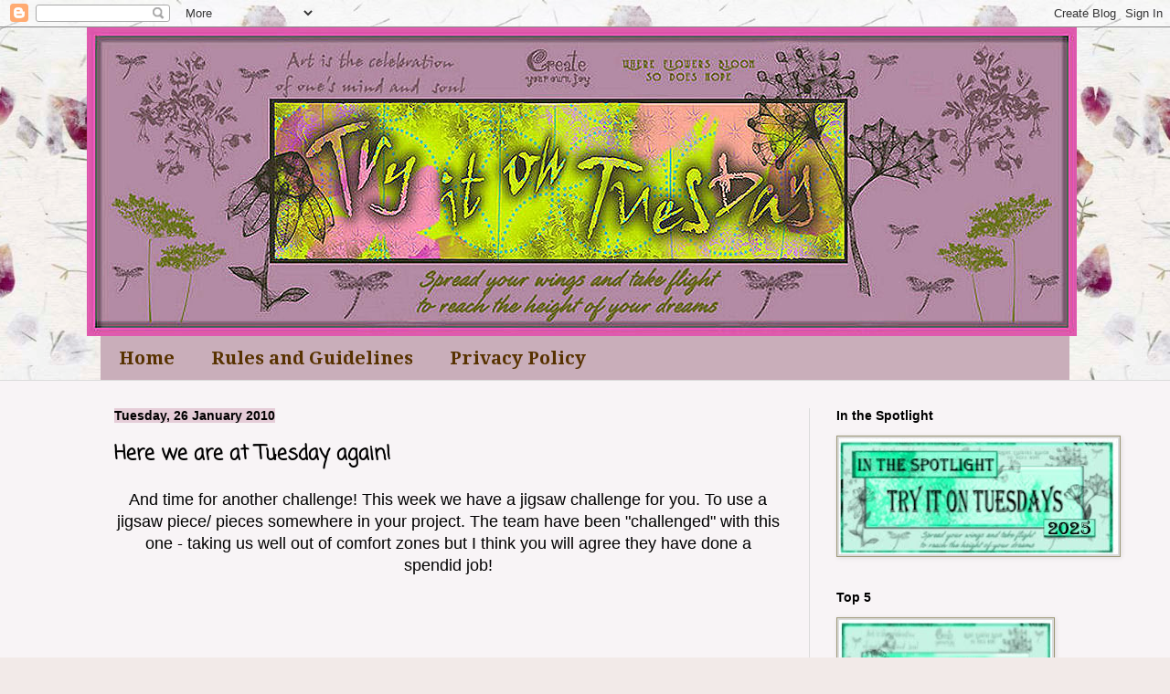

--- FILE ---
content_type: text/html; charset=UTF-8
request_url: https://tuesdaytaggers.blogspot.com/2010/01/here-we-are-at-tuesday-again.html
body_size: 22623
content:
<!DOCTYPE html>
<html class='v2' dir='ltr' lang='en-GB'>
<head>
<link href='https://www.blogger.com/static/v1/widgets/335934321-css_bundle_v2.css' rel='stylesheet' type='text/css'/>
<meta content='width=1100' name='viewport'/>
<meta content='text/html; charset=UTF-8' http-equiv='Content-Type'/>
<meta content='blogger' name='generator'/>
<link href='https://tuesdaytaggers.blogspot.com/favicon.ico' rel='icon' type='image/x-icon'/>
<link href='https://tuesdaytaggers.blogspot.com/2010/01/here-we-are-at-tuesday-again.html' rel='canonical'/>
<link rel="alternate" type="application/atom+xml" title="Try it on Tuesday - Atom" href="https://tuesdaytaggers.blogspot.com/feeds/posts/default" />
<link rel="alternate" type="application/rss+xml" title="Try it on Tuesday - RSS" href="https://tuesdaytaggers.blogspot.com/feeds/posts/default?alt=rss" />
<link rel="service.post" type="application/atom+xml" title="Try it on Tuesday - Atom" href="https://www.blogger.com/feeds/7235983443134358671/posts/default" />

<link rel="alternate" type="application/atom+xml" title="Try it on Tuesday - Atom" href="https://tuesdaytaggers.blogspot.com/feeds/5009248660805916450/comments/default" />
<!--Can't find substitution for tag [blog.ieCssRetrofitLinks]-->
<link href='https://blogger.googleusercontent.com/img/b/R29vZ2xl/AVvXsEgOaSkunFoYYLELwWzR9V9z0utXbQNO6unWtIjovse1QvmF_2XCe7vKVS8Cvu7NcV9acJlqdMyUul52qdQHI-tR7LNvAnf3fryL-MFdHsxNuH-V6L4Vr8HF8Ufrf6uXGmoZ1qd7-EKMBFU/s320/JigsawCard.jpg' rel='image_src'/>
<meta content='https://tuesdaytaggers.blogspot.com/2010/01/here-we-are-at-tuesday-again.html' property='og:url'/>
<meta content='Here we are at Tuesday again!' property='og:title'/>
<meta content='And time for another challenge! This week we have a jigsaw challenge for you. To use a jigsaw piece/ pieces somewhere in your project. The t...' property='og:description'/>
<meta content='https://blogger.googleusercontent.com/img/b/R29vZ2xl/AVvXsEgOaSkunFoYYLELwWzR9V9z0utXbQNO6unWtIjovse1QvmF_2XCe7vKVS8Cvu7NcV9acJlqdMyUul52qdQHI-tR7LNvAnf3fryL-MFdHsxNuH-V6L4Vr8HF8Ufrf6uXGmoZ1qd7-EKMBFU/w1200-h630-p-k-no-nu/JigsawCard.jpg' property='og:image'/>
<title>Try it on Tuesday: Here we are at Tuesday again!</title>
<style type='text/css'>@font-face{font-family:'Coming Soon';font-style:normal;font-weight:400;font-display:swap;src:url(//fonts.gstatic.com/s/comingsoon/v20/qWcuB6mzpYL7AJ2VfdQR1t-VWDnRsDkg.woff2)format('woff2');unicode-range:U+0000-00FF,U+0131,U+0152-0153,U+02BB-02BC,U+02C6,U+02DA,U+02DC,U+0304,U+0308,U+0329,U+2000-206F,U+20AC,U+2122,U+2191,U+2193,U+2212,U+2215,U+FEFF,U+FFFD;}@font-face{font-family:'Droid Serif';font-style:normal;font-weight:700;font-display:swap;src:url(//fonts.gstatic.com/s/droidserif/v20/tDbV2oqRg1oM3QBjjcaDkOJGiRD7OwGtT0rU.woff2)format('woff2');unicode-range:U+0000-00FF,U+0131,U+0152-0153,U+02BB-02BC,U+02C6,U+02DA,U+02DC,U+0304,U+0308,U+0329,U+2000-206F,U+20AC,U+2122,U+2191,U+2193,U+2212,U+2215,U+FEFF,U+FFFD;}</style>
<style id='page-skin-1' type='text/css'><!--
/*
-----------------------------------------------
Blogger Template Style
Name:     Simple
Designer: Blogger
URL:      www.blogger.com
----------------------------------------------- */
/* Content
----------------------------------------------- */
body {
font: normal normal 16px Arial, Tahoma, Helvetica, FreeSans, sans-serif;
color: #000000;
background: #f2eae8 url(//themes.googleusercontent.com/image?id=1WK_87YaNnT8CSyJ0A7izsZtbaJgtXoQON_KMyGIlNH2-DGDRFKh5k5SCRxl1D0j-N_Xi) repeat scroll top center /* Credit: kim258 (http://www.istockphoto.com/googleimages.php?id=368191&platform=blogger) */;
padding: 0 0 0 0;
background-attachment: scroll;
}
html body .content-outer {
min-width: 0;
max-width: 100%;
width: 100%;
}
h2 {
font-size: 22px;
}
a:link {
text-decoration:none;
color: #371d52;
}
a:visited {
text-decoration:none;
color: #8b007f;
}
a:hover {
text-decoration:underline;
color: #bf8956;
}
.body-fauxcolumn-outer .fauxcolumn-inner {
background: transparent none repeat scroll top left;
_background-image: none;
}
.body-fauxcolumn-outer .cap-top {
position: absolute;
z-index: 1;
height: 400px;
width: 100%;
}
.body-fauxcolumn-outer .cap-top .cap-left {
width: 100%;
background: transparent none repeat-x scroll top left;
_background-image: none;
}
.content-outer {
-moz-box-shadow: 0 0 0 rgba(0, 0, 0, .15);
-webkit-box-shadow: 0 0 0 rgba(0, 0, 0, .15);
-goog-ms-box-shadow: 0 0 0 #333333;
box-shadow: 0 0 0 rgba(0, 0, 0, .15);
margin-bottom: 1px;
}
.content-inner {
padding: 0 0;
}
.main-outer, .footer-outer {
background-color: #f8f4f6;
}
/* Header
----------------------------------------------- */
.header-outer {
background: rgba(0, 0, 0, 0) none repeat-x scroll 0 -400px;
_background-image: none;
}
.Header h1 {
font: normal normal 36px Arial, Tahoma, Helvetica, FreeSans, sans-serif;
color: #935d20;
text-shadow: 0 0 0 rgba(0, 0, 0, .2);
}
.Header h1 a {
color: #935d20;
}
.Header .description {
font-size: 200%;
color: #272727;
}
.header-inner .Header .titlewrapper {
padding: 22px 30px;
}
.header-inner .Header .descriptionwrapper {
padding: 0 30px;
}
/* Tabs
----------------------------------------------- */
.tabs-inner .section:first-child {
border-top: 0 solid #8b007f;
}
.tabs-inner .section:first-child ul {
margin-top: -0;
border-top: 0 solid #8b007f;
border-left: 0 solid #8b007f;
border-right: 0 solid #8b007f;
}
.tabs-inner .widget ul {
background: #c9aeba none repeat-x scroll 0 -800px;
_background-image: none;
border-bottom: 0 solid #8b007f;
margin-top: 0;
margin-left: -0;
margin-right: -0;
}
.tabs-inner .widget li a {
display: inline-block;
padding: .6em 1em;
font: normal bold 20px Droid Serif;
color: #573200;
border-left: 0 solid #f8f4f6;
border-right: 0 solid #8b007f;
}
.tabs-inner .widget li:first-child a {
border-left: none;
}
.tabs-inner .widget li.selected a, .tabs-inner .widget li a:hover {
color: #272727;
background-color: rgba(0, 0, 0, 0);
text-decoration: none;
}
/* Columns
----------------------------------------------- */
.main-outer {
border-top: 1px solid #dbdbdb;
}
.fauxcolumn-left-outer .fauxcolumn-inner {
border-right: 1px solid #dbdbdb;
}
.fauxcolumn-right-outer .fauxcolumn-inner {
border-left: 1px solid #dbdbdb;
}
/* Headings
----------------------------------------------- */
div.widget > h2,
div.widget h2.title {
margin: 0 0 1em 0;
font: normal bold 14px Arial, Tahoma, Helvetica, FreeSans, sans-serif;
color: #000000;
}
/* Widgets
----------------------------------------------- */
.widget .zippy {
color: #959595;
text-shadow: 2px 2px 1px rgba(0, 0, 0, .1);
}
.widget .popular-posts ul {
list-style: none;
}
/* Posts
----------------------------------------------- */
h2.date-header {
font: normal bold 14px Arial, Tahoma, Helvetica, FreeSans, sans-serif;
}
.date-header span {
background-color: #e5ccd7;
color: #000000;
padding: inherit;
letter-spacing: inherit;
margin: inherit;
}
.main-inner {
padding-top: 30px;
padding-bottom: 30px;
}
.main-inner .column-center-inner {
padding: 0 15px;
}
.main-inner .column-center-inner .section {
margin: 0 15px;
}
.post {
margin: 0 0 25px 0;
}
h3.post-title, .comments h4 {
font: normal bold 22px Coming Soon;
margin: .75em 0 0;
}
.post-body {
font-size: 110%;
line-height: 1.4;
position: relative;
}
.post-body img, .post-body .tr-caption-container, .Profile img, .Image img,
.BlogList .item-thumbnail img {
padding: 2px;
background: #dbdbdb;
border: 1px solid #9d9877;
-moz-box-shadow: 1px 1px 5px rgba(0, 0, 0, .1);
-webkit-box-shadow: 1px 1px 5px rgba(0, 0, 0, .1);
box-shadow: 1px 1px 5px rgba(0, 0, 0, .1);
}
.post-body img, .post-body .tr-caption-container {
padding: 5px;
}
.post-body .tr-caption-container {
color: #8b007f;
}
.post-body .tr-caption-container img {
padding: 0;
background: transparent;
border: none;
-moz-box-shadow: 0 0 0 rgba(0, 0, 0, .1);
-webkit-box-shadow: 0 0 0 rgba(0, 0, 0, .1);
box-shadow: 0 0 0 rgba(0, 0, 0, .1);
}
.post-header {
margin: 0 0 1.5em;
line-height: 1.6;
font-size: 90%;
}
.post-footer {
margin: 20px -2px 0;
padding: 5px 10px;
color: #5d5d5d;
background-color: #e5ccd7;
border-bottom: 1px solid #ececec;
line-height: 1.6;
font-size: 90%;
}
#comments .comment-author {
padding-top: 1.5em;
border-top: 1px solid #dbdbdb;
background-position: 0 1.5em;
}
#comments .comment-author:first-child {
padding-top: 0;
border-top: none;
}
.avatar-image-container {
margin: .2em 0 0;
}
#comments .avatar-image-container img {
border: 1px solid #9d9877;
}
/* Comments
----------------------------------------------- */
.comments .comments-content .icon.blog-author {
background-repeat: no-repeat;
background-image: url([data-uri]);
}
.comments .comments-content .loadmore a {
border-top: 1px solid #959595;
border-bottom: 1px solid #959595;
}
.comments .comment-thread.inline-thread {
background-color: #e5ccd7;
}
.comments .continue {
border-top: 2px solid #959595;
}
/* Accents
---------------------------------------------- */
.section-columns td.columns-cell {
border-left: 1px solid #dbdbdb;
}
.blog-pager {
background: transparent none no-repeat scroll top center;
}
.blog-pager-older-link, .home-link,
.blog-pager-newer-link {
background-color: #f8f4f6;
padding: 5px;
}
.footer-outer {
border-top: 0 dashed #bbbbbb;
}
/* Mobile
----------------------------------------------- */
body.mobile  {
background-size: auto;
}
.mobile .body-fauxcolumn-outer {
background: transparent none repeat scroll top left;
}
.mobile .body-fauxcolumn-outer .cap-top {
background-size: 100% auto;
}
.mobile .content-outer {
-webkit-box-shadow: 0 0 3px rgba(0, 0, 0, .15);
box-shadow: 0 0 3px rgba(0, 0, 0, .15);
}
.mobile .tabs-inner .widget ul {
margin-left: 0;
margin-right: 0;
}
.mobile .post {
margin: 0;
}
.mobile .main-inner .column-center-inner .section {
margin: 0;
}
.mobile .date-header span {
padding: 0.1em 10px;
margin: 0 -10px;
}
.mobile h3.post-title {
margin: 0;
}
.mobile .blog-pager {
background: transparent none no-repeat scroll top center;
}
.mobile .footer-outer {
border-top: none;
}
.mobile .main-inner, .mobile .footer-inner {
background-color: #f8f4f6;
}
.mobile-index-contents {
color: #000000;
}
.mobile-link-button {
background-color: #371d52;
}
.mobile-link-button a:link, .mobile-link-button a:visited {
color: #ffffff;
}
.mobile .tabs-inner .section:first-child {
border-top: none;
}
.mobile .tabs-inner .PageList .widget-content {
background-color: rgba(0, 0, 0, 0);
color: #272727;
border-top: 0 solid #8b007f;
border-bottom: 0 solid #8b007f;
}
.mobile .tabs-inner .PageList .widget-content .pagelist-arrow {
border-left: 1px solid #8b007f;
}

--></style>
<style id='template-skin-1' type='text/css'><!--
body {
min-width: 1090px;
}
.content-outer, .content-fauxcolumn-outer, .region-inner {
min-width: 1090px;
max-width: 1090px;
_width: 1090px;
}
.main-inner .columns {
padding-left: 0px;
padding-right: 300px;
}
.main-inner .fauxcolumn-center-outer {
left: 0px;
right: 300px;
/* IE6 does not respect left and right together */
_width: expression(this.parentNode.offsetWidth -
parseInt("0px") -
parseInt("300px") + 'px');
}
.main-inner .fauxcolumn-left-outer {
width: 0px;
}
.main-inner .fauxcolumn-right-outer {
width: 300px;
}
.main-inner .column-left-outer {
width: 0px;
right: 100%;
margin-left: -0px;
}
.main-inner .column-right-outer {
width: 300px;
margin-right: -300px;
}
#layout {
min-width: 0;
}
#layout .content-outer {
min-width: 0;
width: 800px;
}
#layout .region-inner {
min-width: 0;
width: auto;
}
body#layout div.add_widget {
padding: 8px;
}
body#layout div.add_widget a {
margin-left: 32px;
}
--></style>
<style>
    body {background-image:url(\/\/themes.googleusercontent.com\/image?id=1WK_87YaNnT8CSyJ0A7izsZtbaJgtXoQON_KMyGIlNH2-DGDRFKh5k5SCRxl1D0j-N_Xi);}
    
@media (max-width: 200px) { body {background-image:url(\/\/themes.googleusercontent.com\/image?id=1WK_87YaNnT8CSyJ0A7izsZtbaJgtXoQON_KMyGIlNH2-DGDRFKh5k5SCRxl1D0j-N_Xi&options=w200);}}
@media (max-width: 400px) and (min-width: 201px) { body {background-image:url(\/\/themes.googleusercontent.com\/image?id=1WK_87YaNnT8CSyJ0A7izsZtbaJgtXoQON_KMyGIlNH2-DGDRFKh5k5SCRxl1D0j-N_Xi&options=w400);}}
@media (max-width: 800px) and (min-width: 401px) { body {background-image:url(\/\/themes.googleusercontent.com\/image?id=1WK_87YaNnT8CSyJ0A7izsZtbaJgtXoQON_KMyGIlNH2-DGDRFKh5k5SCRxl1D0j-N_Xi&options=w800);}}
@media (max-width: 1200px) and (min-width: 801px) { body {background-image:url(\/\/themes.googleusercontent.com\/image?id=1WK_87YaNnT8CSyJ0A7izsZtbaJgtXoQON_KMyGIlNH2-DGDRFKh5k5SCRxl1D0j-N_Xi&options=w1200);}}
/* Last tag covers anything over one higher than the previous max-size cap. */
@media (min-width: 1201px) { body {background-image:url(\/\/themes.googleusercontent.com\/image?id=1WK_87YaNnT8CSyJ0A7izsZtbaJgtXoQON_KMyGIlNH2-DGDRFKh5k5SCRxl1D0j-N_Xi&options=w1600);}}
  </style>
<link href='https://www.blogger.com/dyn-css/authorization.css?targetBlogID=7235983443134358671&amp;zx=4a2aedf5-58cf-4eea-9e07-14237c3ea929' media='none' onload='if(media!=&#39;all&#39;)media=&#39;all&#39;' rel='stylesheet'/><noscript><link href='https://www.blogger.com/dyn-css/authorization.css?targetBlogID=7235983443134358671&amp;zx=4a2aedf5-58cf-4eea-9e07-14237c3ea929' rel='stylesheet'/></noscript>
<meta name='google-adsense-platform-account' content='ca-host-pub-1556223355139109'/>
<meta name='google-adsense-platform-domain' content='blogspot.com'/>

</head>
<body class='loading variant-wide'>
<div class='navbar section' id='navbar' name='Navbar'><div class='widget Navbar' data-version='1' id='Navbar1'><script type="text/javascript">
    function setAttributeOnload(object, attribute, val) {
      if(window.addEventListener) {
        window.addEventListener('load',
          function(){ object[attribute] = val; }, false);
      } else {
        window.attachEvent('onload', function(){ object[attribute] = val; });
      }
    }
  </script>
<div id="navbar-iframe-container"></div>
<script type="text/javascript" src="https://apis.google.com/js/platform.js"></script>
<script type="text/javascript">
      gapi.load("gapi.iframes:gapi.iframes.style.bubble", function() {
        if (gapi.iframes && gapi.iframes.getContext) {
          gapi.iframes.getContext().openChild({
              url: 'https://www.blogger.com/navbar/7235983443134358671?po\x3d5009248660805916450\x26origin\x3dhttps://tuesdaytaggers.blogspot.com',
              where: document.getElementById("navbar-iframe-container"),
              id: "navbar-iframe"
          });
        }
      });
    </script><script type="text/javascript">
(function() {
var script = document.createElement('script');
script.type = 'text/javascript';
script.src = '//pagead2.googlesyndication.com/pagead/js/google_top_exp.js';
var head = document.getElementsByTagName('head')[0];
if (head) {
head.appendChild(script);
}})();
</script>
</div></div>
<div class='body-fauxcolumns'>
<div class='fauxcolumn-outer body-fauxcolumn-outer'>
<div class='cap-top'>
<div class='cap-left'></div>
<div class='cap-right'></div>
</div>
<div class='fauxborder-left'>
<div class='fauxborder-right'></div>
<div class='fauxcolumn-inner'>
</div>
</div>
<div class='cap-bottom'>
<div class='cap-left'></div>
<div class='cap-right'></div>
</div>
</div>
</div>
<div class='content'>
<div class='content-fauxcolumns'>
<div class='fauxcolumn-outer content-fauxcolumn-outer'>
<div class='cap-top'>
<div class='cap-left'></div>
<div class='cap-right'></div>
</div>
<div class='fauxborder-left'>
<div class='fauxborder-right'></div>
<div class='fauxcolumn-inner'>
</div>
</div>
<div class='cap-bottom'>
<div class='cap-left'></div>
<div class='cap-right'></div>
</div>
</div>
</div>
<div class='content-outer'>
<div class='content-cap-top cap-top'>
<div class='cap-left'></div>
<div class='cap-right'></div>
</div>
<div class='fauxborder-left content-fauxborder-left'>
<div class='fauxborder-right content-fauxborder-right'></div>
<div class='content-inner'>
<header>
<div class='header-outer'>
<div class='header-cap-top cap-top'>
<div class='cap-left'></div>
<div class='cap-right'></div>
</div>
<div class='fauxborder-left header-fauxborder-left'>
<div class='fauxborder-right header-fauxborder-right'></div>
<div class='region-inner header-inner'>
<div class='header section' id='header' name='Header'><div class='widget Header' data-version='1' id='Header1'>
<div id='header-inner'>
<a href='https://tuesdaytaggers.blogspot.com/' style='display: block'>
<img alt='Try it on Tuesday' height='338px; ' id='Header1_headerimg' src='https://blogger.googleusercontent.com/img/b/R29vZ2xl/AVvXsEjCk52gbYRZ3XoZqIS1yX4fS4gTSxg3VSqJkQKvQRxCY-vm5i18h4RWN99uCGmYaavjjFFtcbqGFtWY7BJJWRww-2D_rNihpm0q0svJmpr1oKIv-KLaHrlpsQSxWjGk_zRqjqWCpoNadRc/s1083/tiotnewbanner.jpg' style='display: block' width='1083px; '/>
</a>
</div>
</div></div>
</div>
</div>
<div class='header-cap-bottom cap-bottom'>
<div class='cap-left'></div>
<div class='cap-right'></div>
</div>
</div>
</header>
<div class='tabs-outer'>
<div class='tabs-cap-top cap-top'>
<div class='cap-left'></div>
<div class='cap-right'></div>
</div>
<div class='fauxborder-left tabs-fauxborder-left'>
<div class='fauxborder-right tabs-fauxborder-right'></div>
<div class='region-inner tabs-inner'>
<div class='tabs section' id='crosscol' name='Cross-column'><div class='widget PageList' data-version='1' id='PageList2'>
<h2>Pages</h2>
<div class='widget-content'>
<ul>
<li>
<a href='https://tuesdaytaggers.blogspot.com/'>Home</a>
</li>
<li>
<a href='http://tuesdaytaggers.blogspot.com/p/rules-and-guidelines.html'>Rules and Guidelines</a>
</li>
<li>
<a href='https://tuesdaytaggers.blogspot.com/p/privacy-policy.html'>Privacy Policy</a>
</li>
</ul>
<div class='clear'></div>
</div>
</div></div>
<div class='tabs no-items section' id='crosscol-overflow' name='Cross-Column 2'></div>
</div>
</div>
<div class='tabs-cap-bottom cap-bottom'>
<div class='cap-left'></div>
<div class='cap-right'></div>
</div>
</div>
<div class='main-outer'>
<div class='main-cap-top cap-top'>
<div class='cap-left'></div>
<div class='cap-right'></div>
</div>
<div class='fauxborder-left main-fauxborder-left'>
<div class='fauxborder-right main-fauxborder-right'></div>
<div class='region-inner main-inner'>
<div class='columns fauxcolumns'>
<div class='fauxcolumn-outer fauxcolumn-center-outer'>
<div class='cap-top'>
<div class='cap-left'></div>
<div class='cap-right'></div>
</div>
<div class='fauxborder-left'>
<div class='fauxborder-right'></div>
<div class='fauxcolumn-inner'>
</div>
</div>
<div class='cap-bottom'>
<div class='cap-left'></div>
<div class='cap-right'></div>
</div>
</div>
<div class='fauxcolumn-outer fauxcolumn-left-outer'>
<div class='cap-top'>
<div class='cap-left'></div>
<div class='cap-right'></div>
</div>
<div class='fauxborder-left'>
<div class='fauxborder-right'></div>
<div class='fauxcolumn-inner'>
</div>
</div>
<div class='cap-bottom'>
<div class='cap-left'></div>
<div class='cap-right'></div>
</div>
</div>
<div class='fauxcolumn-outer fauxcolumn-right-outer'>
<div class='cap-top'>
<div class='cap-left'></div>
<div class='cap-right'></div>
</div>
<div class='fauxborder-left'>
<div class='fauxborder-right'></div>
<div class='fauxcolumn-inner'>
</div>
</div>
<div class='cap-bottom'>
<div class='cap-left'></div>
<div class='cap-right'></div>
</div>
</div>
<!-- corrects IE6 width calculation -->
<div class='columns-inner'>
<div class='column-center-outer'>
<div class='column-center-inner'>
<div class='main section' id='main' name='Main'><div class='widget Blog' data-version='1' id='Blog1'>
<div class='blog-posts hfeed'>

          <div class="date-outer">
        
<h2 class='date-header'><span>Tuesday, 26 January 2010</span></h2>

          <div class="date-posts">
        
<div class='post-outer'>
<div class='post hentry uncustomized-post-template' itemprop='blogPost' itemscope='itemscope' itemtype='http://schema.org/BlogPosting'>
<meta content='https://blogger.googleusercontent.com/img/b/R29vZ2xl/AVvXsEgOaSkunFoYYLELwWzR9V9z0utXbQNO6unWtIjovse1QvmF_2XCe7vKVS8Cvu7NcV9acJlqdMyUul52qdQHI-tR7LNvAnf3fryL-MFdHsxNuH-V6L4Vr8HF8Ufrf6uXGmoZ1qd7-EKMBFU/s320/JigsawCard.jpg' itemprop='image_url'/>
<meta content='7235983443134358671' itemprop='blogId'/>
<meta content='5009248660805916450' itemprop='postId'/>
<a name='5009248660805916450'></a>
<h3 class='post-title entry-title' itemprop='name'>
Here we are at Tuesday again!
</h3>
<div class='post-header'>
<div class='post-header-line-1'></div>
</div>
<div class='post-body entry-content' id='post-body-5009248660805916450' itemprop='description articleBody'>
<div style="text-align: center;">And time for another challenge! This week we have a jigsaw challenge for you. To use a jigsaw piece/ pieces somewhere in your project. The team have been "challenged" with this one - taking us well out of comfort zones but I think you will agree they have done a spendid job!<br />
</div><br />
<div align="center" style="text-align: center;"><br />
</div><br />
<br />
<div align="center">Here they are<br />
</div><br />
<br />
<div align="center"><a href="http://handmadebyteri.blogspot.com/">Teri</a><br />
</div><img alt="" border="0" id="BLOGGER_PHOTO_ID_5430796510359079298" src="https://blogger.googleusercontent.com/img/b/R29vZ2xl/AVvXsEgOaSkunFoYYLELwWzR9V9z0utXbQNO6unWtIjovse1QvmF_2XCe7vKVS8Cvu7NcV9acJlqdMyUul52qdQHI-tR7LNvAnf3fryL-MFdHsxNuH-V6L4Vr8HF8Ufrf6uXGmoZ1qd7-EKMBFU/s320/JigsawCard.jpg" style="display: block; height: 318px; margin: 0px auto 10px; text-align: center; width: 320px;" />   <br />
<div></div><br />
<br />
<div align="center"><a href="http://lynsblogger.blogspot.com/">Blackdragon<br />
</a><br />
</div><br />
<br />
<div><img alt="" border="0" id="BLOGGER_PHOTO_ID_5430795105731536226" src="https://blogger.googleusercontent.com/img/b/R29vZ2xl/AVvXsEjm8OULlX0chamx-FggHprnfi2o02Ce72g3u20aiiBrB-S6A0D1hOscNnDg6sCMZYKJTRgpNSt5v206wUP42-8W5M4jgbVzuexmYkByrKi6O0FCcvdWtjc7XR-9UMNywMF_Dls2Fpm40Es/s320/PICT6314.JPG" style="display: block; height: 320px; margin: 0px auto 10px; text-align: center; width: 240px;" /><br />
<br />
<div><img alt="" border="0" id="BLOGGER_PHOTO_ID_5430794924940391122" src="https://blogger.googleusercontent.com/img/b/R29vZ2xl/AVvXsEjIz4mpny7dfzUF5jvGoWxJvl91mEvsaEHoaKRQrrkAYfLytDDpBdpylgWp8jMue7CC9xbxmxcpgDs0k88gv1U1rSHMIvqCKhp2NnVXD7t7lmJDzwC3nC1uItywE0iAKYZmIT1BfeMvWj4/s320/PICT6317.JPG" style="display: block; height: 320px; margin: 0px auto 10px; text-align: center; width: 240px;" /><br />
<br />
<br />
<div align="center"><img alt="" border="0" id="BLOGGER_PHOTO_ID_5430794921248053970" src="https://blogger.googleusercontent.com/img/b/R29vZ2xl/AVvXsEhtPFpBfBDlyQ41sRGT8NRdOO9gki7fMqTgnyxNwzsq0IRVfDROPnsSmHf0G1oJzLumX0YE35v9ik-8x8-0r-G5aT6g6t82IO4ZiH4jHCgBzMffBq1vl-eYBnx4SqdOasu_YjZuHyZuilg/s320/PICT6326.JPG" style="display: block; height: 240px; margin: 0px auto 10px; text-align: center; width: 320px;" />  <br />
<div style="text-align: center;"><br />
</div><br />
<a href="http://avrilannwatson46.blogspot.com/">Avril<br />
</a><br />
<br />
<br />
<br />
<div><img alt="" border="0" id="BLOGGER_PHOTO_ID_5430794915053908562" src="https://blogger.googleusercontent.com/img/b/R29vZ2xl/AVvXsEhbPBkvvI3nKCrWylDvJnUHITFEGRtu0nnII7dFsUazBnojrItEOfQay-auE6EbhS6Of91yfAfliH9jD_NfBdL6mGrRxoYfqgjcnhIeT8j94N39zngGyI5lxWIICAhYjbAdpG9P5qRACvM/s320/007.JPG" style="display: block; height: 240px; margin: 0px auto 10px; text-align: center; width: 320px;" />  <br />
<div style="text-align: center;"><br />
</div><a href="http://patscardmakingpassion.blogspot.com/">Pat<br />
</a><br />
<br />
<br />
<br />
<div><img alt="" border="0" id="BLOGGER_PHOTO_ID_5430794910371114370" src="https://blogger.googleusercontent.com/img/b/R29vZ2xl/AVvXsEjiZ9_QfOHkH0IF7SU1-pITccKRbyP9U9O44vT-chE0GvtY6HfdajJdwrB4dASUCW0cX6g7D4nPliPTiUurijExzGFQ2bARdWiLYsnhRo-HRqu4sz9dXMOgUZ1ZH9BPdnVQSG0dIDXUNyw/s320/2010_0125August0001.JPG" style="display: block; height: 320px; margin: 0px auto 10px; text-align: center; width: 314px;" />  <br />
<div style="text-align: center;"><br />
</div><a href="http://thisandthatwithclarkyj.blogspot.com/">Janet<br />
</a><br />
<br />
<br />
<div align="left"><img alt="" border="0" id="BLOGGER_PHOTO_ID_5430794906552719234" src="https://blogger.googleusercontent.com/img/b/R29vZ2xl/AVvXsEig210Ysh9hyphenhyphenR8D_RRKp7xV5eM5M2Aw-gQJenh2nipkP7wq0jnyWTnSQL5ioqtys6-bgLEs2c7IpNuToPMqgDXQ1G7SdhRuPnthMiF4lV1Fppu1VzVSRht4bgM6W-WonDbdfXz0mNZfgQk/s320/blog+566.jpg" style="display: block; height: 240px; margin: 0px auto 10px; text-align: center; width: 320px;" />  <br />
<div style="text-align: center;"><br />
</div></div><br />
<div align="left"><br />
<div style="text-align: center;"><span style="color: #0000ee;"><span style="text-decoration: underline;"><br />
</span></span><br />
</div><br />
<div style="text-align: center;"><span style="color: #0000ee;"><span style="text-decoration: underline;"><a href="http://emma-daye.blogspot.com/">Emma</a></span></span><br />
</div><br />
<div style="text-align: center;"><span style="color: #0000ee;"><span style="text-decoration: underline;"><br />
</span></span><br />
</div><br />
<div style="text-align: center;"><span style="color: #0000ee;"><span style="text-decoration: underline;"><br />
</span></span><br />
</div><img alt="" border="0" id="BLOGGER_PHOTO_ID_5430814338630823970" src="https://blogger.googleusercontent.com/img/b/R29vZ2xl/AVvXsEi2BszdThMGThnkUJHme3Ci9W58k0tJI6RwK4fbtVj6giN-F8cnyPuBM5rTIXY10MfeKc7TF-fiMIM2I2dZjo-XTMPHYxDmVNS7GspcnASRVZ2yO9PYSrx7smuiEVy9jToHNyJIiGtXJKU_/s320/wholejourn.jpg" style="display: block; height: 305px; margin: 0px auto 10px; text-align: center; width: 320px;" /><br />
</div><br />
<br />
<div align="left"><div style="text-align: center;"><a href="http://midnight-crafter.blogspot.com/">Michelle</a><br />
</div><br />
<div class="separator" style="clear: both; text-align: center;"><a href="https://blogger.googleusercontent.com/img/b/R29vZ2xl/AVvXsEj_mNpmZBV4C3qEK0DWonFv4nszN7jVDjTVwJYeFrzfX07yt_jU_HzMeBzV1K_1AMZ4OzX4sBvQjC2XLuUA1DBs-3yw9k1n2lbZJtEry1AKr2zrYpJt2Okt17A0wekhIIrL-53p8lyHJcQU/s1600-h/PICT0003+copy.png" imageanchor="1" style="margin-left: 1em; margin-right: 1em;"><img border="0" src="https://blogger.googleusercontent.com/img/b/R29vZ2xl/AVvXsEj_mNpmZBV4C3qEK0DWonFv4nszN7jVDjTVwJYeFrzfX07yt_jU_HzMeBzV1K_1AMZ4OzX4sBvQjC2XLuUA1DBs-3yw9k1n2lbZJtEry1AKr2zrYpJt2Okt17A0wekhIIrL-53p8lyHJcQU/s320/PICT0003+copy.png" /></a><br />
</div><div class="separator" style="clear: both; text-align: center;"><br />
</div><div class="separator" style="clear: both; text-align: center;">&nbsp;<a href="https://blogger.googleusercontent.com/img/b/R29vZ2xl/AVvXsEgpaSAWQznDBr78KIJVHMs3ib1lY5f9NXJ1eQCnbru64H8s9cGcGSWoVJa63s5V8FSh9wJme_sYQispGoQiJhq8PeEWk41s8qBp-m7o906etfy11BFnupccleLMvIvdbGrO3OZLUBq_ilY5/s1600-h/PICT0002+copy.png" imageanchor="1" style="margin-left: 1em; margin-right: 1em;"><img border="0" src="https://blogger.googleusercontent.com/img/b/R29vZ2xl/AVvXsEgpaSAWQznDBr78KIJVHMs3ib1lY5f9NXJ1eQCnbru64H8s9cGcGSWoVJa63s5V8FSh9wJme_sYQispGoQiJhq8PeEWk41s8qBp-m7o906etfy11BFnupccleLMvIvdbGrO3OZLUBq_ilY5/s320/PICT0002+copy.png" /></a><br />
</div><br />
</div><br />
<div align="left">Wicked aren't they!<br />
</div><br />
<br />
<div align="left"></div><br />
<br />
<div align="left">Dont forget there is another week before the DT call ends so if you fancy joining our happy team then just drop us a line at the Tuesday Taggers address telling us about yourself along with your blog address.<br />
</div><br />
<br />
<div align="left"></div><br />
<br />
<div align="left">And now the task of picking a winner!<br />
</div><br />
<br />
<div align="left">The random generator has worked its magic and picked number 29<br />
</div><br />
<br />
<div align="left"></div><br />
<br />
<div align="left">Which is <a href="http://zoechaos.blogspot.com/2010/01/tuesday-taggers-left-overs.html">Zoechaos<br />
</a><br />
</div><br />
<br />
<div align="left"></div><br />
<br />
<div align="left">Well done contact the Tuesday Taggers team about your design slot via the blog Email.<br />
</div><br />
<br />
<div align="left"></div><br />
<br />
<div align="left">So are you up for this challenge - we do hope so! lest see what jigsaw pieces can add to your imagination this week x <br />
</div><br />
<br />
<div align="left"></div><br />
<br />
<div align="left">Here's Mr Linky to add your entry to.<br />
</div><br />
<br />
<div align="left">Happy Crafting!<br />
<br />
<br />
<script src="//www2.blenza.com/linkies/easylink.php?owner=wilmarsh&amp;postid=1_25_2010&amp;meme=2761" type="text/javascript">
</script><br />
<br />
<br />
<br />
</div><br />
<br />
<div align="left"></div></div></div></div></div></div>
<div style='clear: both;'></div>
</div>
<div class='post-footer'>
<div class='post-footer-line post-footer-line-1'>
<span class='post-author vcard'>
Posted by
<span class='fn' itemprop='author' itemscope='itemscope' itemtype='http://schema.org/Person'>
<meta content='https://www.blogger.com/profile/14476008191300869317' itemprop='url'/>
<a class='g-profile' href='https://www.blogger.com/profile/14476008191300869317' rel='author' title='author profile'>
<span itemprop='name'>Unknown</span>
</a>
</span>
</span>
<span class='post-timestamp'>
at
<meta content='https://tuesdaytaggers.blogspot.com/2010/01/here-we-are-at-tuesday-again.html' itemprop='url'/>
<a class='timestamp-link' href='https://tuesdaytaggers.blogspot.com/2010/01/here-we-are-at-tuesday-again.html' rel='bookmark' title='permanent link'><abbr class='published' itemprop='datePublished' title='2010-01-26T02:00:00Z'>2:00 am</abbr></a>
</span>
<span class='post-comment-link'>
</span>
<span class='post-icons'>
</span>
<div class='post-share-buttons goog-inline-block'>
</div>
</div>
<div class='post-footer-line post-footer-line-2'>
<span class='post-labels'>
</span>
</div>
<div class='post-footer-line post-footer-line-3'>
<span class='post-location'>
</span>
</div>
</div>
</div>
<div class='comments' id='comments'>
<a name='comments'></a>
<h4>16 comments:</h4>
<div class='comments-content'>
<script async='async' src='' type='text/javascript'></script>
<script type='text/javascript'>
    (function() {
      var items = null;
      var msgs = null;
      var config = {};

// <![CDATA[
      var cursor = null;
      if (items && items.length > 0) {
        cursor = parseInt(items[items.length - 1].timestamp) + 1;
      }

      var bodyFromEntry = function(entry) {
        var text = (entry &&
                    ((entry.content && entry.content.$t) ||
                     (entry.summary && entry.summary.$t))) ||
            '';
        if (entry && entry.gd$extendedProperty) {
          for (var k in entry.gd$extendedProperty) {
            if (entry.gd$extendedProperty[k].name == 'blogger.contentRemoved') {
              return '<span class="deleted-comment">' + text + '</span>';
            }
          }
        }
        return text;
      }

      var parse = function(data) {
        cursor = null;
        var comments = [];
        if (data && data.feed && data.feed.entry) {
          for (var i = 0, entry; entry = data.feed.entry[i]; i++) {
            var comment = {};
            // comment ID, parsed out of the original id format
            var id = /blog-(\d+).post-(\d+)/.exec(entry.id.$t);
            comment.id = id ? id[2] : null;
            comment.body = bodyFromEntry(entry);
            comment.timestamp = Date.parse(entry.published.$t) + '';
            if (entry.author && entry.author.constructor === Array) {
              var auth = entry.author[0];
              if (auth) {
                comment.author = {
                  name: (auth.name ? auth.name.$t : undefined),
                  profileUrl: (auth.uri ? auth.uri.$t : undefined),
                  avatarUrl: (auth.gd$image ? auth.gd$image.src : undefined)
                };
              }
            }
            if (entry.link) {
              if (entry.link[2]) {
                comment.link = comment.permalink = entry.link[2].href;
              }
              if (entry.link[3]) {
                var pid = /.*comments\/default\/(\d+)\?.*/.exec(entry.link[3].href);
                if (pid && pid[1]) {
                  comment.parentId = pid[1];
                }
              }
            }
            comment.deleteclass = 'item-control blog-admin';
            if (entry.gd$extendedProperty) {
              for (var k in entry.gd$extendedProperty) {
                if (entry.gd$extendedProperty[k].name == 'blogger.itemClass') {
                  comment.deleteclass += ' ' + entry.gd$extendedProperty[k].value;
                } else if (entry.gd$extendedProperty[k].name == 'blogger.displayTime') {
                  comment.displayTime = entry.gd$extendedProperty[k].value;
                }
              }
            }
            comments.push(comment);
          }
        }
        return comments;
      };

      var paginator = function(callback) {
        if (hasMore()) {
          var url = config.feed + '?alt=json&v=2&orderby=published&reverse=false&max-results=50';
          if (cursor) {
            url += '&published-min=' + new Date(cursor).toISOString();
          }
          window.bloggercomments = function(data) {
            var parsed = parse(data);
            cursor = parsed.length < 50 ? null
                : parseInt(parsed[parsed.length - 1].timestamp) + 1
            callback(parsed);
            window.bloggercomments = null;
          }
          url += '&callback=bloggercomments';
          var script = document.createElement('script');
          script.type = 'text/javascript';
          script.src = url;
          document.getElementsByTagName('head')[0].appendChild(script);
        }
      };
      var hasMore = function() {
        return !!cursor;
      };
      var getMeta = function(key, comment) {
        if ('iswriter' == key) {
          var matches = !!comment.author
              && comment.author.name == config.authorName
              && comment.author.profileUrl == config.authorUrl;
          return matches ? 'true' : '';
        } else if ('deletelink' == key) {
          return config.baseUri + '/comment/delete/'
               + config.blogId + '/' + comment.id;
        } else if ('deleteclass' == key) {
          return comment.deleteclass;
        }
        return '';
      };

      var replybox = null;
      var replyUrlParts = null;
      var replyParent = undefined;

      var onReply = function(commentId, domId) {
        if (replybox == null) {
          // lazily cache replybox, and adjust to suit this style:
          replybox = document.getElementById('comment-editor');
          if (replybox != null) {
            replybox.height = '250px';
            replybox.style.display = 'block';
            replyUrlParts = replybox.src.split('#');
          }
        }
        if (replybox && (commentId !== replyParent)) {
          replybox.src = '';
          document.getElementById(domId).insertBefore(replybox, null);
          replybox.src = replyUrlParts[0]
              + (commentId ? '&parentID=' + commentId : '')
              + '#' + replyUrlParts[1];
          replyParent = commentId;
        }
      };

      var hash = (window.location.hash || '#').substring(1);
      var startThread, targetComment;
      if (/^comment-form_/.test(hash)) {
        startThread = hash.substring('comment-form_'.length);
      } else if (/^c[0-9]+$/.test(hash)) {
        targetComment = hash.substring(1);
      }

      // Configure commenting API:
      var configJso = {
        'maxDepth': config.maxThreadDepth
      };
      var provider = {
        'id': config.postId,
        'data': items,
        'loadNext': paginator,
        'hasMore': hasMore,
        'getMeta': getMeta,
        'onReply': onReply,
        'rendered': true,
        'initComment': targetComment,
        'initReplyThread': startThread,
        'config': configJso,
        'messages': msgs
      };

      var render = function() {
        if (window.goog && window.goog.comments) {
          var holder = document.getElementById('comment-holder');
          window.goog.comments.render(holder, provider);
        }
      };

      // render now, or queue to render when library loads:
      if (window.goog && window.goog.comments) {
        render();
      } else {
        window.goog = window.goog || {};
        window.goog.comments = window.goog.comments || {};
        window.goog.comments.loadQueue = window.goog.comments.loadQueue || [];
        window.goog.comments.loadQueue.push(render);
      }
    })();
// ]]>
  </script>
<div id='comment-holder'>
<div class="comment-thread toplevel-thread"><ol id="top-ra"><li class="comment" id="c1983891180068780238"><div class="avatar-image-container"><img src="//blogger.googleusercontent.com/img/b/R29vZ2xl/AVvXsEhTHHUQ9X3ZCHttyyqONMBUT6ggNsfMafJLtSujCLjKy9LdRhJK5wOM2Pfob9SjRRpYcWSTLrc9rFgnl4CfvBZPK1UWPA7a3KHTlIWS2mh_CEgXtcVUSfwnBNk4bl3cWvI/s45-c/toys.jpg" alt=""/></div><div class="comment-block"><div class="comment-header"><cite class="user"><a href="https://www.blogger.com/profile/03995369331899102094" rel="nofollow">Yvonne</a></cite><span class="icon user "></span><span class="datetime secondary-text"><a rel="nofollow" href="https://tuesdaytaggers.blogspot.com/2010/01/here-we-are-at-tuesday-again.html?showComment=1264484322257#c1983891180068780238">26 January 2010 at 05:38</a></span></div><p class="comment-content">Oh my , they are fantasic .. Just one thing, I do not have any type of jigsaw bits like this... always said I must get soem, now I wished I had, lol. Oh looks like a crawl around town, lol</p><span class="comment-actions secondary-text"><a class="comment-reply" target="_self" data-comment-id="1983891180068780238">Reply</a><span class="item-control blog-admin blog-admin pid-967019749"><a target="_self" href="https://www.blogger.com/comment/delete/7235983443134358671/1983891180068780238">Delete</a></span></span></div><div class="comment-replies"><div id="c1983891180068780238-rt" class="comment-thread inline-thread hidden"><span class="thread-toggle thread-expanded"><span class="thread-arrow"></span><span class="thread-count"><a target="_self">Replies</a></span></span><ol id="c1983891180068780238-ra" class="thread-chrome thread-expanded"><div></div><div id="c1983891180068780238-continue" class="continue"><a class="comment-reply" target="_self" data-comment-id="1983891180068780238">Reply</a></div></ol></div></div><div class="comment-replybox-single" id="c1983891180068780238-ce"></div></li><li class="comment" id="c8020724245170317896"><div class="avatar-image-container"><img src="//blogger.googleusercontent.com/img/b/R29vZ2xl/AVvXsEgTtwpHuCGGLRaVdDxmjFA_sPdMwPVKZoqxK958rAm5CMSuLxzZq7i2be67sa9XWn2vDjJOW-wGDLwXXB_DJR4tsbdJ_z5rexNkGx7aSvr7PdH2BVecAXdTHejACn0LSUg/s45-c/*" alt=""/></div><div class="comment-block"><div class="comment-header"><cite class="user"><a href="https://www.blogger.com/profile/06107293794089044155" rel="nofollow">fairie</a></cite><span class="icon user "></span><span class="datetime secondary-text"><a rel="nofollow" href="https://tuesdaytaggers.blogspot.com/2010/01/here-we-are-at-tuesday-again.html?showComment=1264487677274#c8020724245170317896">26 January 2010 at 06:34</a></span></div><p class="comment-content">Hi,<br><br>I&#39;m interested in your DT call but can&#39;t contact you via the link provided. Is there a way??<br><br>Love the DT cards. Working on mine now. <br><br>xoxo :)</p><span class="comment-actions secondary-text"><a class="comment-reply" target="_self" data-comment-id="8020724245170317896">Reply</a><span class="item-control blog-admin blog-admin pid-1359841170"><a target="_self" href="https://www.blogger.com/comment/delete/7235983443134358671/8020724245170317896">Delete</a></span></span></div><div class="comment-replies"><div id="c8020724245170317896-rt" class="comment-thread inline-thread hidden"><span class="thread-toggle thread-expanded"><span class="thread-arrow"></span><span class="thread-count"><a target="_self">Replies</a></span></span><ol id="c8020724245170317896-ra" class="thread-chrome thread-expanded"><div></div><div id="c8020724245170317896-continue" class="continue"><a class="comment-reply" target="_self" data-comment-id="8020724245170317896">Reply</a></div></ol></div></div><div class="comment-replybox-single" id="c8020724245170317896-ce"></div></li><li class="comment" id="c5212125746535158182"><div class="avatar-image-container"><img src="//blogger.googleusercontent.com/img/b/R29vZ2xl/AVvXsEgCsV5MwyTIqcubA2gJksPgV9TDE1iJzzsevdvhBaFukgtIf56mXGZyHQcpB1EMm68BVGnqGGu0_HlOhsnQbz9qxVIxLH7mTbjLoCLDOu-O77iWc_TYMNHfgVVDRPPLKw/s45-c/P7080334.JPG" alt=""/></div><div class="comment-block"><div class="comment-header"><cite class="user"><a href="https://www.blogger.com/profile/16065517937575895349" rel="nofollow">Annie</a></cite><span class="icon user "></span><span class="datetime secondary-text"><a rel="nofollow" href="https://tuesdaytaggers.blogspot.com/2010/01/here-we-are-at-tuesday-again.html?showComment=1264490628976#c5212125746535158182">26 January 2010 at 07:23</a></span></div><p class="comment-content">Wow wow wow - this week&#39;s challenge is totally awesome - so different!!!  I think the DT work is inspirational.  I&#39;m working till weekend but I would love to have a go at this - not sure whether I can do anything anywhere near good enough but wow would love to try.<br>Ann xxx</p><span class="comment-actions secondary-text"><a class="comment-reply" target="_self" data-comment-id="5212125746535158182">Reply</a><span class="item-control blog-admin blog-admin pid-1781376166"><a target="_self" href="https://www.blogger.com/comment/delete/7235983443134358671/5212125746535158182">Delete</a></span></span></div><div class="comment-replies"><div id="c5212125746535158182-rt" class="comment-thread inline-thread hidden"><span class="thread-toggle thread-expanded"><span class="thread-arrow"></span><span class="thread-count"><a target="_self">Replies</a></span></span><ol id="c5212125746535158182-ra" class="thread-chrome thread-expanded"><div></div><div id="c5212125746535158182-continue" class="continue"><a class="comment-reply" target="_self" data-comment-id="5212125746535158182">Reply</a></div></ol></div></div><div class="comment-replybox-single" id="c5212125746535158182-ce"></div></li><li class="comment" id="c2306748273915029677"><div class="avatar-image-container"><img src="//blogger.googleusercontent.com/img/b/R29vZ2xl/AVvXsEg8V4y5P6G-DbVPkIiBJ_cCwie_jfLNgH-6vQ_063MSy90jmClAGZUbWL3wo5sAD5GPWe_9kh3XCBvwh1yMtjpk6ojuhqm8ohzQ5XILcHO3ex1yDChNxkYqvemOkTQvzg0/s45-c/*" alt=""/></div><div class="comment-block"><div class="comment-header"><cite class="user"><a href="https://www.blogger.com/profile/07165997643116534302" rel="nofollow">Clare</a></cite><span class="icon user "></span><span class="datetime secondary-text"><a rel="nofollow" href="https://tuesdaytaggers.blogspot.com/2010/01/here-we-are-at-tuesday-again.html?showComment=1264506103847#c2306748273915029677">26 January 2010 at 11:41</a></span></div><p class="comment-content">Wow the DT&#39;s work is so inspirational! this is my first time with Tuesday Taggers &amp; i loved it. Hope LO&#39;s are accepted, could not see anywhere to say they weren&#39;t. Thankyou for this great challenge, hugs Clare xxx</p><span class="comment-actions secondary-text"><a class="comment-reply" target="_self" data-comment-id="2306748273915029677">Reply</a><span class="item-control blog-admin blog-admin pid-1370503642"><a target="_self" href="https://www.blogger.com/comment/delete/7235983443134358671/2306748273915029677">Delete</a></span></span></div><div class="comment-replies"><div id="c2306748273915029677-rt" class="comment-thread inline-thread hidden"><span class="thread-toggle thread-expanded"><span class="thread-arrow"></span><span class="thread-count"><a target="_self">Replies</a></span></span><ol id="c2306748273915029677-ra" class="thread-chrome thread-expanded"><div></div><div id="c2306748273915029677-continue" class="continue"><a class="comment-reply" target="_self" data-comment-id="2306748273915029677">Reply</a></div></ol></div></div><div class="comment-replybox-single" id="c2306748273915029677-ce"></div></li><li class="comment" id="c2122856531153400306"><div class="avatar-image-container"><img src="//3.bp.blogspot.com/_lCcBCnF9YU8/SXqOLEUGPQI/AAAAAAAADIY/wtU2zKl0aJs/S45-s35/pictures%2Bof%2Bmee%2B006.jpg" alt=""/></div><div class="comment-block"><div class="comment-header"><cite class="user"><a href="https://www.blogger.com/profile/06267016750257688713" rel="nofollow">Chriss Rollins</a></cite><span class="icon user "></span><span class="datetime secondary-text"><a rel="nofollow" href="https://tuesdaytaggers.blogspot.com/2010/01/here-we-are-at-tuesday-again.html?showComment=1264521943010#c2122856531153400306">26 January 2010 at 16:05</a></span></div><p class="comment-content">wonderful work girls can i say i am really drawn to blackdragons so me.<br><br>thanks for sharing and i have taken on the challenge today the first in a long long time.<br><br>been busy with my home.<br><br>thanks for sharing<br><br>chriss x</p><span class="comment-actions secondary-text"><a class="comment-reply" target="_self" data-comment-id="2122856531153400306">Reply</a><span class="item-control blog-admin blog-admin pid-1097521403"><a target="_self" href="https://www.blogger.com/comment/delete/7235983443134358671/2122856531153400306">Delete</a></span></span></div><div class="comment-replies"><div id="c2122856531153400306-rt" class="comment-thread inline-thread hidden"><span class="thread-toggle thread-expanded"><span class="thread-arrow"></span><span class="thread-count"><a target="_self">Replies</a></span></span><ol id="c2122856531153400306-ra" class="thread-chrome thread-expanded"><div></div><div id="c2122856531153400306-continue" class="continue"><a class="comment-reply" target="_self" data-comment-id="2122856531153400306">Reply</a></div></ol></div></div><div class="comment-replybox-single" id="c2122856531153400306-ce"></div></li><li class="comment" id="c1246183368626579944"><div class="avatar-image-container"><img src="//blogger.googleusercontent.com/img/b/R29vZ2xl/AVvXsEgYSZtSa0SNRIGURNT5oxi_ujjp5cynF8VWh0zjx0Tgd_h2pD8y3kqsYQwEpsqosJZy4vK9QOjQZ_UVIfst9dNDOMKRk14psHqK-mf9cu6UrTgW7WGJYn8BEckHvNYci_8/s45-c/005.JPG" alt=""/></div><div class="comment-block"><div class="comment-header"><cite class="user"><a href="https://www.blogger.com/profile/02142388489143859427" rel="nofollow">Suzanne B aka brookfies</a></cite><span class="icon user "></span><span class="datetime secondary-text"><a rel="nofollow" href="https://tuesdaytaggers.blogspot.com/2010/01/here-we-are-at-tuesday-again.html?showComment=1264543868069#c1246183368626579944">26 January 2010 at 22:11</a></span></div><p class="comment-content">Great challenge again and fantastic samples by the DT to inspire us.  Here is my entry:-<br><br>http://suzsscrapping.blogspot.com/2010/01/busy-night-tuesday-taggers-kard-krazy.html</p><span class="comment-actions secondary-text"><a class="comment-reply" target="_self" data-comment-id="1246183368626579944">Reply</a><span class="item-control blog-admin blog-admin pid-2044496554"><a target="_self" href="https://www.blogger.com/comment/delete/7235983443134358671/1246183368626579944">Delete</a></span></span></div><div class="comment-replies"><div id="c1246183368626579944-rt" class="comment-thread inline-thread hidden"><span class="thread-toggle thread-expanded"><span class="thread-arrow"></span><span class="thread-count"><a target="_self">Replies</a></span></span><ol id="c1246183368626579944-ra" class="thread-chrome thread-expanded"><div></div><div id="c1246183368626579944-continue" class="continue"><a class="comment-reply" target="_self" data-comment-id="1246183368626579944">Reply</a></div></ol></div></div><div class="comment-replybox-single" id="c1246183368626579944-ce"></div></li><li class="comment" id="c7961973379602716776"><div class="avatar-image-container"><img src="//www.blogger.com/img/blogger_logo_round_35.png" alt=""/></div><div class="comment-block"><div class="comment-header"><cite class="user"><a href="https://www.blogger.com/profile/02444258988159287145" rel="nofollow">Stef H</a></cite><span class="icon user "></span><span class="datetime secondary-text"><a rel="nofollow" href="https://tuesdaytaggers.blogspot.com/2010/01/here-we-are-at-tuesday-again.html?showComment=1264545052039#c7961973379602716776">26 January 2010 at 22:30</a></span></div><p class="comment-content">these are all absolutely stunning!<br><br>hugs :)</p><span class="comment-actions secondary-text"><a class="comment-reply" target="_self" data-comment-id="7961973379602716776">Reply</a><span class="item-control blog-admin blog-admin pid-1860077612"><a target="_self" href="https://www.blogger.com/comment/delete/7235983443134358671/7961973379602716776">Delete</a></span></span></div><div class="comment-replies"><div id="c7961973379602716776-rt" class="comment-thread inline-thread hidden"><span class="thread-toggle thread-expanded"><span class="thread-arrow"></span><span class="thread-count"><a target="_self">Replies</a></span></span><ol id="c7961973379602716776-ra" class="thread-chrome thread-expanded"><div></div><div id="c7961973379602716776-continue" class="continue"><a class="comment-reply" target="_self" data-comment-id="7961973379602716776">Reply</a></div></ol></div></div><div class="comment-replybox-single" id="c7961973379602716776-ce"></div></li><li class="comment" id="c2459581116604170192"><div class="avatar-image-container"><img src="//www.blogger.com/img/blogger_logo_round_35.png" alt=""/></div><div class="comment-block"><div class="comment-header"><cite class="user"><a href="https://www.blogger.com/profile/14476008191300869317" rel="nofollow">Unknown</a></cite><span class="icon user blog-author"></span><span class="datetime secondary-text"><a rel="nofollow" href="https://tuesdaytaggers.blogspot.com/2010/01/here-we-are-at-tuesday-again.html?showComment=1264588022575#c2459581116604170192">27 January 2010 at 10:27</a></span></div><p class="comment-content">Glad you like them - and yes Blackdragons is fantastic isnt it!</p><span class="comment-actions secondary-text"><a class="comment-reply" target="_self" data-comment-id="2459581116604170192">Reply</a><span class="item-control blog-admin blog-admin pid-94107825"><a target="_self" href="https://www.blogger.com/comment/delete/7235983443134358671/2459581116604170192">Delete</a></span></span></div><div class="comment-replies"><div id="c2459581116604170192-rt" class="comment-thread inline-thread hidden"><span class="thread-toggle thread-expanded"><span class="thread-arrow"></span><span class="thread-count"><a target="_self">Replies</a></span></span><ol id="c2459581116604170192-ra" class="thread-chrome thread-expanded"><div></div><div id="c2459581116604170192-continue" class="continue"><a class="comment-reply" target="_self" data-comment-id="2459581116604170192">Reply</a></div></ol></div></div><div class="comment-replybox-single" id="c2459581116604170192-ce"></div></li><li class="comment" id="c2663341085446032575"><div class="avatar-image-container"><img src="//www.blogger.com/img/blogger_logo_round_35.png" alt=""/></div><div class="comment-block"><div class="comment-header"><cite class="user"><a href="https://www.blogger.com/profile/14476008191300869317" rel="nofollow">Unknown</a></cite><span class="icon user blog-author"></span><span class="datetime secondary-text"><a rel="nofollow" href="https://tuesdaytaggers.blogspot.com/2010/01/here-we-are-at-tuesday-again.html?showComment=1264588085951#c2663341085446032575">27 January 2010 at 10:28</a></span></div><p class="comment-content">Clare I Luurrrvvvee your LO and am always really pleased to see scrapbooking in the challenge entries :0)</p><span class="comment-actions secondary-text"><a class="comment-reply" target="_self" data-comment-id="2663341085446032575">Reply</a><span class="item-control blog-admin blog-admin pid-94107825"><a target="_self" href="https://www.blogger.com/comment/delete/7235983443134358671/2663341085446032575">Delete</a></span></span></div><div class="comment-replies"><div id="c2663341085446032575-rt" class="comment-thread inline-thread hidden"><span class="thread-toggle thread-expanded"><span class="thread-arrow"></span><span class="thread-count"><a target="_self">Replies</a></span></span><ol id="c2663341085446032575-ra" class="thread-chrome thread-expanded"><div></div><div id="c2663341085446032575-continue" class="continue"><a class="comment-reply" target="_self" data-comment-id="2663341085446032575">Reply</a></div></ol></div></div><div class="comment-replybox-single" id="c2663341085446032575-ce"></div></li><li class="comment" id="c4771944224434845739"><div class="avatar-image-container"><img src="//blogger.googleusercontent.com/img/b/R29vZ2xl/AVvXsEiZs68ALgKmyU-0OgqvI1FxtLDnxkGghubpy7R1xSJ0fLFRuPw3JAAVp6jArE-OYeNyTTSyHuE1txnr5vYmmle25SGd8MOC0SMHz8YMtV9K5gqLB_WSDwWChfEkev8Bai4/s45-c/20140730_141159.jpg" alt=""/></div><div class="comment-block"><div class="comment-header"><cite class="user"><a href="https://www.blogger.com/profile/10219903515284098869" rel="nofollow">Nicks</a></cite><span class="icon user "></span><span class="datetime secondary-text"><a rel="nofollow" href="https://tuesdaytaggers.blogspot.com/2010/01/here-we-are-at-tuesday-again.html?showComment=1264630899365#c4771944224434845739">27 January 2010 at 22:21</a></span></div><p class="comment-content">Had a little play today!</p><span class="comment-actions secondary-text"><a class="comment-reply" target="_self" data-comment-id="4771944224434845739">Reply</a><span class="item-control blog-admin blog-admin pid-123059090"><a target="_self" href="https://www.blogger.com/comment/delete/7235983443134358671/4771944224434845739">Delete</a></span></span></div><div class="comment-replies"><div id="c4771944224434845739-rt" class="comment-thread inline-thread hidden"><span class="thread-toggle thread-expanded"><span class="thread-arrow"></span><span class="thread-count"><a target="_self">Replies</a></span></span><ol id="c4771944224434845739-ra" class="thread-chrome thread-expanded"><div></div><div id="c4771944224434845739-continue" class="continue"><a class="comment-reply" target="_self" data-comment-id="4771944224434845739">Reply</a></div></ol></div></div><div class="comment-replybox-single" id="c4771944224434845739-ce"></div></li><li class="comment" id="c7589069864999091771"><div class="avatar-image-container"><img src="//blogger.googleusercontent.com/img/b/R29vZ2xl/AVvXsEjq11KSdrwLe7YFexvpmCIdLFsM1rQazcADsnZwnObe2ne21bQiMEx-yW6lkWbCeJBJ0uBe4rAg88NQb2SN6ukyRx2XSGuX_TDWj94PtAzQuVYwjfeADnagbuRfhBckFg/s45-c/4243-biggerblopic041012.JPG" alt=""/></div><div class="comment-block"><div class="comment-header"><cite class="user"><a href="https://www.blogger.com/profile/11812383663317524692" rel="nofollow">Beverly G</a></cite><span class="icon user "></span><span class="datetime secondary-text"><a rel="nofollow" href="https://tuesdaytaggers.blogspot.com/2010/01/here-we-are-at-tuesday-again.html?showComment=1264742192247#c7589069864999091771">29 January 2010 at 05:16</a></span></div><p class="comment-content">Really enjoyed this one, I even came up with an early anniversary card, can&#39;t beat that.</p><span class="comment-actions secondary-text"><a class="comment-reply" target="_self" data-comment-id="7589069864999091771">Reply</a><span class="item-control blog-admin blog-admin pid-1915214995"><a target="_self" href="https://www.blogger.com/comment/delete/7235983443134358671/7589069864999091771">Delete</a></span></span></div><div class="comment-replies"><div id="c7589069864999091771-rt" class="comment-thread inline-thread hidden"><span class="thread-toggle thread-expanded"><span class="thread-arrow"></span><span class="thread-count"><a target="_self">Replies</a></span></span><ol id="c7589069864999091771-ra" class="thread-chrome thread-expanded"><div></div><div id="c7589069864999091771-continue" class="continue"><a class="comment-reply" target="_self" data-comment-id="7589069864999091771">Reply</a></div></ol></div></div><div class="comment-replybox-single" id="c7589069864999091771-ce"></div></li><li class="comment" id="c1045807874032816066"><div class="avatar-image-container"><img src="//www.blogger.com/img/blogger_logo_round_35.png" alt=""/></div><div class="comment-block"><div class="comment-header"><cite class="user"><a href="https://www.blogger.com/profile/06436679477049955594" rel="nofollow">Zoechaos</a></cite><span class="icon user "></span><span class="datetime secondary-text"><a rel="nofollow" href="https://tuesdaytaggers.blogspot.com/2010/01/here-we-are-at-tuesday-again.html?showComment=1264878761628#c1045807874032816066">30 January 2010 at 19:12</a></span></div><p class="comment-content">Your examples are amazing this week, Lyn you did not put yours on your blog but think your Mexican Flower Skull is brilliant.   Got my Cuttlebug die out for this weeks piece.</p><span class="comment-actions secondary-text"><a class="comment-reply" target="_self" data-comment-id="1045807874032816066">Reply</a><span class="item-control blog-admin blog-admin pid-163505441"><a target="_self" href="https://www.blogger.com/comment/delete/7235983443134358671/1045807874032816066">Delete</a></span></span></div><div class="comment-replies"><div id="c1045807874032816066-rt" class="comment-thread inline-thread hidden"><span class="thread-toggle thread-expanded"><span class="thread-arrow"></span><span class="thread-count"><a target="_self">Replies</a></span></span><ol id="c1045807874032816066-ra" class="thread-chrome thread-expanded"><div></div><div id="c1045807874032816066-continue" class="continue"><a class="comment-reply" target="_self" data-comment-id="1045807874032816066">Reply</a></div></ol></div></div><div class="comment-replybox-single" id="c1045807874032816066-ce"></div></li><li class="comment" id="c3988067742963243215"><div class="avatar-image-container"><img src="//blogger.googleusercontent.com/img/b/R29vZ2xl/AVvXsEh1Jp1G4SKB_UqoElCWAvbJlQwuLWw8DKIzegtACqnwkngL8ihFH8QbBNS6Lo3YvllyQRf03iyMKqX0MBLE1yF35UxI3Estm19lWvH8lpqoateaJMSDMb8SLYzR_m-ckA/s45-c/index_01.gif" alt=""/></div><div class="comment-block"><div class="comment-header"><cite class="user"><a href="https://www.blogger.com/profile/06849562525731995877" rel="nofollow">Siobhan Brignull</a></cite><span class="icon user "></span><span class="datetime secondary-text"><a rel="nofollow" href="https://tuesdaytaggers.blogspot.com/2010/01/here-we-are-at-tuesday-again.html?showComment=1264949337930#c3988067742963243215">31 January 2010 at 14:48</a></span></div><p class="comment-content">fantastic challenge thank you, and for the lady looking for jigsaw pieces and much much more, charity shops, cant beat them and its eco friendly, LOL</p><span class="comment-actions secondary-text"><a class="comment-reply" target="_self" data-comment-id="3988067742963243215">Reply</a><span class="item-control blog-admin blog-admin pid-625253856"><a target="_self" href="https://www.blogger.com/comment/delete/7235983443134358671/3988067742963243215">Delete</a></span></span></div><div class="comment-replies"><div id="c3988067742963243215-rt" class="comment-thread inline-thread hidden"><span class="thread-toggle thread-expanded"><span class="thread-arrow"></span><span class="thread-count"><a target="_self">Replies</a></span></span><ol id="c3988067742963243215-ra" class="thread-chrome thread-expanded"><div></div><div id="c3988067742963243215-continue" class="continue"><a class="comment-reply" target="_self" data-comment-id="3988067742963243215">Reply</a></div></ol></div></div><div class="comment-replybox-single" id="c3988067742963243215-ce"></div></li><li class="comment" id="c2043886800624307889"><div class="avatar-image-container"><img src="//www.blogger.com/img/blogger_logo_round_35.png" alt=""/></div><div class="comment-block"><div class="comment-header"><cite class="user"><a href="https://www.blogger.com/profile/03877579344135866531" rel="nofollow">Angela Toucan</a></cite><span class="icon user "></span><span class="datetime secondary-text"><a rel="nofollow" href="https://tuesdaytaggers.blogspot.com/2010/01/here-we-are-at-tuesday-again.html?showComment=1265040147803#c2043886800624307889">1 February 2010 at 16:02</a></span></div><p class="comment-content">great idea, thank you</p><span class="comment-actions secondary-text"><a class="comment-reply" target="_self" data-comment-id="2043886800624307889">Reply</a><span class="item-control blog-admin blog-admin pid-880195206"><a target="_self" href="https://www.blogger.com/comment/delete/7235983443134358671/2043886800624307889">Delete</a></span></span></div><div class="comment-replies"><div id="c2043886800624307889-rt" class="comment-thread inline-thread hidden"><span class="thread-toggle thread-expanded"><span class="thread-arrow"></span><span class="thread-count"><a target="_self">Replies</a></span></span><ol id="c2043886800624307889-ra" class="thread-chrome thread-expanded"><div></div><div id="c2043886800624307889-continue" class="continue"><a class="comment-reply" target="_self" data-comment-id="2043886800624307889">Reply</a></div></ol></div></div><div class="comment-replybox-single" id="c2043886800624307889-ce"></div></li><li class="comment" id="c4115352646295737126"><div class="avatar-image-container"><img src="//www.blogger.com/img/blogger_logo_round_35.png" alt=""/></div><div class="comment-block"><div class="comment-header"><cite class="user"><a href="https://www.blogger.com/profile/14476008191300869317" rel="nofollow">Unknown</a></cite><span class="icon user blog-author"></span><span class="datetime secondary-text"><a rel="nofollow" href="https://tuesdaytaggers.blogspot.com/2010/01/here-we-are-at-tuesday-again.html?showComment=1265045445707#c4115352646295737126">1 February 2010 at 17:30</a></span></div><p class="comment-content">Im blown away by the stunning creations you have come up with - what a creative bunch you are! Thanks for playing along at TT this week x Janet</p><span class="comment-actions secondary-text"><a class="comment-reply" target="_self" data-comment-id="4115352646295737126">Reply</a><span class="item-control blog-admin blog-admin pid-94107825"><a target="_self" href="https://www.blogger.com/comment/delete/7235983443134358671/4115352646295737126">Delete</a></span></span></div><div class="comment-replies"><div id="c4115352646295737126-rt" class="comment-thread inline-thread hidden"><span class="thread-toggle thread-expanded"><span class="thread-arrow"></span><span class="thread-count"><a target="_self">Replies</a></span></span><ol id="c4115352646295737126-ra" class="thread-chrome thread-expanded"><div></div><div id="c4115352646295737126-continue" class="continue"><a class="comment-reply" target="_self" data-comment-id="4115352646295737126">Reply</a></div></ol></div></div><div class="comment-replybox-single" id="c4115352646295737126-ce"></div></li><li class="comment" id="c4952841583691586394"><div class="avatar-image-container"><img src="//blogger.googleusercontent.com/img/b/R29vZ2xl/AVvXsEiJik9G8oIJcvro9XaaNfYtPEDbf6uQRxRDj_eRrnh9BCIU0wy9qF2Ek2bALQBFG9sOdiD7LOsdy0cLJWLhUs72le8d5eNJsFVN5WyOTUhIouWkN2iap8ef2nzg8HOUpA/s45-c/*" alt=""/></div><div class="comment-block"><div class="comment-header"><cite class="user"><a href="https://www.blogger.com/profile/13959635766548376107" rel="nofollow">Lynne K</a></cite><span class="icon user "></span><span class="datetime secondary-text"><a rel="nofollow" href="https://tuesdaytaggers.blogspot.com/2010/01/here-we-are-at-tuesday-again.html?showComment=1265059800461#c4952841583691586394">1 February 2010 at 21:30</a></span></div><p class="comment-content">Great challenge, which I really enjoyed, and fantastic inspiration from the DT.</p><span class="comment-actions secondary-text"><a class="comment-reply" target="_self" data-comment-id="4952841583691586394">Reply</a><span class="item-control blog-admin blog-admin pid-1468318014"><a target="_self" href="https://www.blogger.com/comment/delete/7235983443134358671/4952841583691586394">Delete</a></span></span></div><div class="comment-replies"><div id="c4952841583691586394-rt" class="comment-thread inline-thread hidden"><span class="thread-toggle thread-expanded"><span class="thread-arrow"></span><span class="thread-count"><a target="_self">Replies</a></span></span><ol id="c4952841583691586394-ra" class="thread-chrome thread-expanded"><div></div><div id="c4952841583691586394-continue" class="continue"><a class="comment-reply" target="_self" data-comment-id="4952841583691586394">Reply</a></div></ol></div></div><div class="comment-replybox-single" id="c4952841583691586394-ce"></div></li></ol><div id="top-continue" class="continue"><a class="comment-reply" target="_self">Add comment</a></div><div class="comment-replybox-thread" id="top-ce"></div><div class="loadmore hidden" data-post-id="5009248660805916450"><a target="_self">Load more...</a></div></div>
</div>
</div>
<p class='comment-footer'>
<div class='comment-form'>
<a name='comment-form'></a>
<p>Huge thanks for taking the time to visit us and leave a comment The Try it on Tuesdays  team  really appreciate it x</p>
<a href='https://www.blogger.com/comment/frame/7235983443134358671?po=5009248660805916450&hl=en-GB&saa=85391&origin=https://tuesdaytaggers.blogspot.com' id='comment-editor-src'></a>
<iframe allowtransparency='true' class='blogger-iframe-colorize blogger-comment-from-post' frameborder='0' height='410px' id='comment-editor' name='comment-editor' src='' width='100%'></iframe>
<script src='https://www.blogger.com/static/v1/jsbin/2830521187-comment_from_post_iframe.js' type='text/javascript'></script>
<script type='text/javascript'>
      BLOG_CMT_createIframe('https://www.blogger.com/rpc_relay.html');
    </script>
</div>
</p>
<div id='backlinks-container'>
<div id='Blog1_backlinks-container'>
</div>
</div>
</div>
</div>

        </div></div>
      
</div>
<div class='blog-pager' id='blog-pager'>
<span id='blog-pager-newer-link'>
<a class='blog-pager-newer-link' href='https://tuesdaytaggers.blogspot.com/2010/02/hello-fellow-tuesday-taggers.html' id='Blog1_blog-pager-newer-link' title='Newer Post'>Newer Post</a>
</span>
<span id='blog-pager-older-link'>
<a class='blog-pager-older-link' href='https://tuesdaytaggers.blogspot.com/2010/01/this-weeks-challenge-is-left-overs.html' id='Blog1_blog-pager-older-link' title='Older Post'>Older Post</a>
</span>
<a class='home-link' href='https://tuesdaytaggers.blogspot.com/'>Home</a>
</div>
<div class='clear'></div>
<div class='post-feeds'>
<div class='feed-links'>
Subscribe to:
<a class='feed-link' href='https://tuesdaytaggers.blogspot.com/feeds/5009248660805916450/comments/default' target='_blank' type='application/atom+xml'>Post Comments (Atom)</a>
</div>
</div>
</div></div>
</div>
</div>
<div class='column-left-outer'>
<div class='column-left-inner'>
<aside>
</aside>
</div>
</div>
<div class='column-right-outer'>
<div class='column-right-inner'>
<aside>
<div class='sidebar section' id='sidebar-right-1'><div class='widget Image' data-version='1' id='Image4'>
<h2>In the Spotlight</h2>
<div class='widget-content'>
<img alt='In the Spotlight' height='127' id='Image4_img' src='https://blogger.googleusercontent.com/img/a/AVvXsEirjUuvfYlFQas-hdGFxSrt5rvPZNYKdR7NnnVjPrqrIiJgGNgkDCTdpjxo10R6mNjP6FvS5QekHdB09zaK1Daon6UsXo5k7LXE9Vc4RLyvRu13ZW8q60j6IoDh3UpHw1nLHHt5JlwdKg7Qvsd_OFq7PR1-mQpqD8xG_IXUHVZX8CagqOgfOdoyzTlohPQ=s305' width='305'/>
<br/>
</div>
<div class='clear'></div>
</div><div class='widget Image' data-version='1' id='Image3'>
<h2>Top 5</h2>
<div class='widget-content'>
<img alt='Top 5' height='158' id='Image3_img' src='https://blogger.googleusercontent.com/img/a/AVvXsEg1KJbZu8YXPCu8EWv4FRqbVj6vUrUlbgyHdHinwn5gL7zyukyoeMX27mh4qPqRZPsOxlJ_7AWZt7bkt9CdlMD6w8BVEvVpx0tiDRKaHuELtaPrzXRr0HWPdgsT2uPCMBA8H7brDE1yKATUfnTZwTJy9B2V3PuOOJ4ZWx7NJHjY7pAOL7kVUpalnTbmYeo=s233' width='233'/>
<br/>
</div>
<div class='clear'></div>
</div><div class='widget Image' data-version='1' id='Image2'>
<h2>Guest Designer</h2>
<div class='widget-content'>
<img alt='Guest Designer' height='131' id='Image2_img' src='https://blogger.googleusercontent.com/img/a/AVvXsEjJIiLo1CAdp7a6s3vip1Ng3qfYYQ7Bgufb28LOYv4b_yG0EW3xS6x-tjLLJh8SqbcJ4eE0On_hVy_hNuY7vKYYLtU8bCl-kOoGDmyDq-UmUhy7TVEPKlS8qew9vXOwOlJOB9RHrgkhe8xw1BXVeBL4TmIjXhAoSprKND-fO9KhIaP1DDnhyvy2ozCcw8g=s320' width='320'/>
<br/>
</div>
<div class='clear'></div>
</div><div class='widget PageList' data-version='1' id='PageList1'>
<h2>Pages</h2>
<div class='widget-content'>
<ul>
<li>
<a href='https://tuesdaytaggers.blogspot.com/p/rules-and-guidelines.html'>Rules and Guidelines</a>
</li>
<li>
<a href='https://tuesdaytaggers.blogspot.com/p/privacy-policy.html'>Privacy Policy</a>
</li>
</ul>
<div class='clear'></div>
</div>
</div><div class='widget Image' data-version='1' id='Image1'>
<h2>Pop this on your blog to find us fast!</h2>
<div class='widget-content'>
<a href='http://tuesdaytaggers.blogspot.co.uk/'>
<img alt='Pop this on your blog to find us fast!' height='110' id='Image1_img' src='https://blogger.googleusercontent.com/img/b/R29vZ2xl/AVvXsEg8Fbs_MDzEQ3mkwIOoxtQAPddz7bBxIk7-6GSUPi5bmp5e2Cj0Mt_APdQl7lLFPNlg9umJEiZK3_KWS1Vo54XKkkfdbj-8P2Cg85yVetiRk2X8Dc5JE1IflvspPTDrCwOGbzznI3QgW-A/s300/new+tiot+banner+for+blogs.jpg' width='300'/>
</a>
<br/>
<span class='caption'>Right click, save image on your desktop, copy image location then add the picture to your blog and paste the image location as the link, just like that!</span>
</div>
<div class='clear'></div>
</div><div class='widget LinkList' data-version='1' id='LinkList1'>
<h2>Blog Contributors</h2>
<div class='widget-content'>
<ul>
<li><a href='http://mrsbsaddiction.blogspot.com/'>Avril</a></li>
<li><a href='http://meggysway.blogspot.com/'>Yvonne</a></li>
<li><a href='http://pearshapedcrafting.blogspot.co.uk/'>Chris</a></li>
<li><a href='https://fat-emma.blogspot.com/'>Erika</a></li>
<li><a href='https://letsartjournal.wordpress.com/'>Jo</a></li>
<li><a href='http://latenightstamping.blogspot.co.uk/'>Joan</a></li>
<li><a href='https://craftartista.blogspot.com/'>Mia</a></li>
<li><a href='https://vivsvisuals.blogspot.com/'>Viv</a></li>
<li><a href='/https://neverenoughtime2-helen.blogspot.com/'>Helen</a></li>
</ul>
<div class='clear'></div>
</div>
</div><div class='widget Text' data-version='1' id='Text2'>
<h2 class='title'>Our Top 5</h2>
<div class='widget-content'>
<p align="center" class="MsoNormal" size="3" style="margin: 0in 0in 0.0001pt 0.25in; text-align: center;"><br /></p>  <p align="center" class="MsoNormal"  style="margin: 0in 0in 3pt 0.25in; text-align: center;font-size:100%;"><span =""   style="font-size:12.5pt;color:#222222;">Our Design team will pick their Top 5 entries from the challenge. </span></p><p align="center" class="MsoNormal"  style="margin: 0in 0in 3pt 0.25in; text-align: center;font-size:100%;"><span =""   style="font-size:12.5pt;color:#222222;">One of our  top 5 choices will be asked to join us as our Guest Designer for a future challenge.</span></p>
</div>
<div class='clear'></div>
</div><div class='widget Text' data-version='1' id='Text3'>
<h2 class='title'>Contact</h2>
<div class='widget-content'>
If you would like to get in touch, you can leave us a comment and we will get back to you<a href="http://lovinink.lots@gmail.com/"><br /></a><br /><br /><br />
</div>
<div class='clear'></div>
</div><div class='widget Followers' data-version='1' id='Followers1'>
<h2 class='title'>Followers</h2>
<div class='widget-content'>
<div id='Followers1-wrapper'>
<div style='margin-right:2px;'>
<div><script type="text/javascript" src="https://apis.google.com/js/platform.js"></script>
<div id="followers-iframe-container"></div>
<script type="text/javascript">
    window.followersIframe = null;
    function followersIframeOpen(url) {
      gapi.load("gapi.iframes", function() {
        if (gapi.iframes && gapi.iframes.getContext) {
          window.followersIframe = gapi.iframes.getContext().openChild({
            url: url,
            where: document.getElementById("followers-iframe-container"),
            messageHandlersFilter: gapi.iframes.CROSS_ORIGIN_IFRAMES_FILTER,
            messageHandlers: {
              '_ready': function(obj) {
                window.followersIframe.getIframeEl().height = obj.height;
              },
              'reset': function() {
                window.followersIframe.close();
                followersIframeOpen("https://www.blogger.com/followers/frame/7235983443134358671?colors\x3dCgt0cmFuc3BhcmVudBILdHJhbnNwYXJlbnQaByMwMDAwMDAiByMzNzFkNTIqByNmOGY0ZjYyByMwMDAwMDA6ByMwMDAwMDBCByMzNzFkNTJKByM5NTk1OTVSByMzNzFkNTJaC3RyYW5zcGFyZW50\x26pageSize\x3d21\x26hl\x3den-GB\x26origin\x3dhttps://tuesdaytaggers.blogspot.com");
              },
              'open': function(url) {
                window.followersIframe.close();
                followersIframeOpen(url);
              }
            }
          });
        }
      });
    }
    followersIframeOpen("https://www.blogger.com/followers/frame/7235983443134358671?colors\x3dCgt0cmFuc3BhcmVudBILdHJhbnNwYXJlbnQaByMwMDAwMDAiByMzNzFkNTIqByNmOGY0ZjYyByMwMDAwMDA6ByMwMDAwMDBCByMzNzFkNTJKByM5NTk1OTVSByMzNzFkNTJaC3RyYW5zcGFyZW50\x26pageSize\x3d21\x26hl\x3den-GB\x26origin\x3dhttps://tuesdaytaggers.blogspot.com");
  </script></div>
</div>
</div>
<div class='clear'></div>
</div>
</div><div class='widget Translate' data-version='1' id='Translate1'>
<h2 class='title'>Translate</h2>
<div id='google_translate_element'></div>
<script>
    function googleTranslateElementInit() {
      new google.translate.TranslateElement({
        pageLanguage: 'en',
        autoDisplay: 'true',
        layout: google.translate.TranslateElement.InlineLayout.VERTICAL
      }, 'google_translate_element');
    }
  </script>
<script src='//translate.google.com/translate_a/element.js?cb=googleTranslateElementInit'></script>
<div class='clear'></div>
</div><div class='widget HTML' data-version='1' id='HTML1'>
<h2 class='title'>Visitors and friends  calling to see us.</h2>
<div class='widget-content'>
<p style="align: center"><a href="http://www.amazingcounter.com"><img border="0" alt="Traffic Counter" src="https://lh3.googleusercontent.com/blogger_img_proxy/AEn0k_sY-DlP7oY2RI-OKNmTDZlw7hOb7nWFOjOU3qvUUdWmPyOoVqehivwCANR-GA477DdBLdfamb1akv3FOxWvqLENligQfJl60kgX6yKK9ja9NOrEaPiFFlN0EJo1m7v26Q=s0-d"></a><br/><a href="http://www.discounterdeals.com/kohls-coupons.html">Kohls Promotional Code</a></p>
</div>
<div class='clear'></div>
</div><div class='widget BlogArchive' data-version='1' id='BlogArchive1'>
<h2>Blog Archive</h2>
<div class='widget-content'>
<div id='ArchiveList'>
<div id='BlogArchive1_ArchiveList'>
<ul class='hierarchy'>
<li class='archivedate collapsed'>
<a class='toggle' href='javascript:void(0)'>
<span class='zippy'>

        &#9658;&#160;
      
</span>
</a>
<a class='post-count-link' href='https://tuesdaytaggers.blogspot.com/2026/'>
2026
</a>
<span class='post-count' dir='ltr'>(2)</span>
<ul class='hierarchy'>
<li class='archivedate collapsed'>
<a class='toggle' href='javascript:void(0)'>
<span class='zippy'>

        &#9658;&#160;
      
</span>
</a>
<a class='post-count-link' href='https://tuesdaytaggers.blogspot.com/2026/01/'>
January
</a>
<span class='post-count' dir='ltr'>(2)</span>
</li>
</ul>
</li>
</ul>
<ul class='hierarchy'>
<li class='archivedate collapsed'>
<a class='toggle' href='javascript:void(0)'>
<span class='zippy'>

        &#9658;&#160;
      
</span>
</a>
<a class='post-count-link' href='https://tuesdaytaggers.blogspot.com/2025/'>
2025
</a>
<span class='post-count' dir='ltr'>(51)</span>
<ul class='hierarchy'>
<li class='archivedate collapsed'>
<a class='toggle' href='javascript:void(0)'>
<span class='zippy'>

        &#9658;&#160;
      
</span>
</a>
<a class='post-count-link' href='https://tuesdaytaggers.blogspot.com/2025/12/'>
December
</a>
<span class='post-count' dir='ltr'>(4)</span>
</li>
</ul>
<ul class='hierarchy'>
<li class='archivedate collapsed'>
<a class='toggle' href='javascript:void(0)'>
<span class='zippy'>

        &#9658;&#160;
      
</span>
</a>
<a class='post-count-link' href='https://tuesdaytaggers.blogspot.com/2025/11/'>
November
</a>
<span class='post-count' dir='ltr'>(4)</span>
</li>
</ul>
<ul class='hierarchy'>
<li class='archivedate collapsed'>
<a class='toggle' href='javascript:void(0)'>
<span class='zippy'>

        &#9658;&#160;
      
</span>
</a>
<a class='post-count-link' href='https://tuesdaytaggers.blogspot.com/2025/10/'>
October
</a>
<span class='post-count' dir='ltr'>(4)</span>
</li>
</ul>
<ul class='hierarchy'>
<li class='archivedate collapsed'>
<a class='toggle' href='javascript:void(0)'>
<span class='zippy'>

        &#9658;&#160;
      
</span>
</a>
<a class='post-count-link' href='https://tuesdaytaggers.blogspot.com/2025/09/'>
September
</a>
<span class='post-count' dir='ltr'>(5)</span>
</li>
</ul>
<ul class='hierarchy'>
<li class='archivedate collapsed'>
<a class='toggle' href='javascript:void(0)'>
<span class='zippy'>

        &#9658;&#160;
      
</span>
</a>
<a class='post-count-link' href='https://tuesdaytaggers.blogspot.com/2025/08/'>
August
</a>
<span class='post-count' dir='ltr'>(4)</span>
</li>
</ul>
<ul class='hierarchy'>
<li class='archivedate collapsed'>
<a class='toggle' href='javascript:void(0)'>
<span class='zippy'>

        &#9658;&#160;
      
</span>
</a>
<a class='post-count-link' href='https://tuesdaytaggers.blogspot.com/2025/07/'>
July
</a>
<span class='post-count' dir='ltr'>(5)</span>
</li>
</ul>
<ul class='hierarchy'>
<li class='archivedate collapsed'>
<a class='toggle' href='javascript:void(0)'>
<span class='zippy'>

        &#9658;&#160;
      
</span>
</a>
<a class='post-count-link' href='https://tuesdaytaggers.blogspot.com/2025/06/'>
June
</a>
<span class='post-count' dir='ltr'>(4)</span>
</li>
</ul>
<ul class='hierarchy'>
<li class='archivedate collapsed'>
<a class='toggle' href='javascript:void(0)'>
<span class='zippy'>

        &#9658;&#160;
      
</span>
</a>
<a class='post-count-link' href='https://tuesdaytaggers.blogspot.com/2025/05/'>
May
</a>
<span class='post-count' dir='ltr'>(4)</span>
</li>
</ul>
<ul class='hierarchy'>
<li class='archivedate collapsed'>
<a class='toggle' href='javascript:void(0)'>
<span class='zippy'>

        &#9658;&#160;
      
</span>
</a>
<a class='post-count-link' href='https://tuesdaytaggers.blogspot.com/2025/04/'>
April
</a>
<span class='post-count' dir='ltr'>(5)</span>
</li>
</ul>
<ul class='hierarchy'>
<li class='archivedate collapsed'>
<a class='toggle' href='javascript:void(0)'>
<span class='zippy'>

        &#9658;&#160;
      
</span>
</a>
<a class='post-count-link' href='https://tuesdaytaggers.blogspot.com/2025/03/'>
March
</a>
<span class='post-count' dir='ltr'>(4)</span>
</li>
</ul>
<ul class='hierarchy'>
<li class='archivedate collapsed'>
<a class='toggle' href='javascript:void(0)'>
<span class='zippy'>

        &#9658;&#160;
      
</span>
</a>
<a class='post-count-link' href='https://tuesdaytaggers.blogspot.com/2025/02/'>
February
</a>
<span class='post-count' dir='ltr'>(4)</span>
</li>
</ul>
<ul class='hierarchy'>
<li class='archivedate collapsed'>
<a class='toggle' href='javascript:void(0)'>
<span class='zippy'>

        &#9658;&#160;
      
</span>
</a>
<a class='post-count-link' href='https://tuesdaytaggers.blogspot.com/2025/01/'>
January
</a>
<span class='post-count' dir='ltr'>(4)</span>
</li>
</ul>
</li>
</ul>
<ul class='hierarchy'>
<li class='archivedate collapsed'>
<a class='toggle' href='javascript:void(0)'>
<span class='zippy'>

        &#9658;&#160;
      
</span>
</a>
<a class='post-count-link' href='https://tuesdaytaggers.blogspot.com/2024/'>
2024
</a>
<span class='post-count' dir='ltr'>(51)</span>
<ul class='hierarchy'>
<li class='archivedate collapsed'>
<a class='toggle' href='javascript:void(0)'>
<span class='zippy'>

        &#9658;&#160;
      
</span>
</a>
<a class='post-count-link' href='https://tuesdaytaggers.blogspot.com/2024/12/'>
December
</a>
<span class='post-count' dir='ltr'>(4)</span>
</li>
</ul>
<ul class='hierarchy'>
<li class='archivedate collapsed'>
<a class='toggle' href='javascript:void(0)'>
<span class='zippy'>

        &#9658;&#160;
      
</span>
</a>
<a class='post-count-link' href='https://tuesdaytaggers.blogspot.com/2024/11/'>
November
</a>
<span class='post-count' dir='ltr'>(4)</span>
</li>
</ul>
<ul class='hierarchy'>
<li class='archivedate collapsed'>
<a class='toggle' href='javascript:void(0)'>
<span class='zippy'>

        &#9658;&#160;
      
</span>
</a>
<a class='post-count-link' href='https://tuesdaytaggers.blogspot.com/2024/10/'>
October
</a>
<span class='post-count' dir='ltr'>(5)</span>
</li>
</ul>
<ul class='hierarchy'>
<li class='archivedate collapsed'>
<a class='toggle' href='javascript:void(0)'>
<span class='zippy'>

        &#9658;&#160;
      
</span>
</a>
<a class='post-count-link' href='https://tuesdaytaggers.blogspot.com/2024/09/'>
September
</a>
<span class='post-count' dir='ltr'>(4)</span>
</li>
</ul>
<ul class='hierarchy'>
<li class='archivedate collapsed'>
<a class='toggle' href='javascript:void(0)'>
<span class='zippy'>

        &#9658;&#160;
      
</span>
</a>
<a class='post-count-link' href='https://tuesdaytaggers.blogspot.com/2024/08/'>
August
</a>
<span class='post-count' dir='ltr'>(4)</span>
</li>
</ul>
<ul class='hierarchy'>
<li class='archivedate collapsed'>
<a class='toggle' href='javascript:void(0)'>
<span class='zippy'>

        &#9658;&#160;
      
</span>
</a>
<a class='post-count-link' href='https://tuesdaytaggers.blogspot.com/2024/07/'>
July
</a>
<span class='post-count' dir='ltr'>(5)</span>
</li>
</ul>
<ul class='hierarchy'>
<li class='archivedate collapsed'>
<a class='toggle' href='javascript:void(0)'>
<span class='zippy'>

        &#9658;&#160;
      
</span>
</a>
<a class='post-count-link' href='https://tuesdaytaggers.blogspot.com/2024/06/'>
June
</a>
<span class='post-count' dir='ltr'>(4)</span>
</li>
</ul>
<ul class='hierarchy'>
<li class='archivedate collapsed'>
<a class='toggle' href='javascript:void(0)'>
<span class='zippy'>

        &#9658;&#160;
      
</span>
</a>
<a class='post-count-link' href='https://tuesdaytaggers.blogspot.com/2024/05/'>
May
</a>
<span class='post-count' dir='ltr'>(4)</span>
</li>
</ul>
<ul class='hierarchy'>
<li class='archivedate collapsed'>
<a class='toggle' href='javascript:void(0)'>
<span class='zippy'>

        &#9658;&#160;
      
</span>
</a>
<a class='post-count-link' href='https://tuesdaytaggers.blogspot.com/2024/04/'>
April
</a>
<span class='post-count' dir='ltr'>(5)</span>
</li>
</ul>
<ul class='hierarchy'>
<li class='archivedate collapsed'>
<a class='toggle' href='javascript:void(0)'>
<span class='zippy'>

        &#9658;&#160;
      
</span>
</a>
<a class='post-count-link' href='https://tuesdaytaggers.blogspot.com/2024/03/'>
March
</a>
<span class='post-count' dir='ltr'>(4)</span>
</li>
</ul>
<ul class='hierarchy'>
<li class='archivedate collapsed'>
<a class='toggle' href='javascript:void(0)'>
<span class='zippy'>

        &#9658;&#160;
      
</span>
</a>
<a class='post-count-link' href='https://tuesdaytaggers.blogspot.com/2024/02/'>
February
</a>
<span class='post-count' dir='ltr'>(4)</span>
</li>
</ul>
<ul class='hierarchy'>
<li class='archivedate collapsed'>
<a class='toggle' href='javascript:void(0)'>
<span class='zippy'>

        &#9658;&#160;
      
</span>
</a>
<a class='post-count-link' href='https://tuesdaytaggers.blogspot.com/2024/01/'>
January
</a>
<span class='post-count' dir='ltr'>(4)</span>
</li>
</ul>
</li>
</ul>
<ul class='hierarchy'>
<li class='archivedate collapsed'>
<a class='toggle' href='javascript:void(0)'>
<span class='zippy'>

        &#9658;&#160;
      
</span>
</a>
<a class='post-count-link' href='https://tuesdaytaggers.blogspot.com/2023/'>
2023
</a>
<span class='post-count' dir='ltr'>(52)</span>
<ul class='hierarchy'>
<li class='archivedate collapsed'>
<a class='toggle' href='javascript:void(0)'>
<span class='zippy'>

        &#9658;&#160;
      
</span>
</a>
<a class='post-count-link' href='https://tuesdaytaggers.blogspot.com/2023/12/'>
December
</a>
<span class='post-count' dir='ltr'>(4)</span>
</li>
</ul>
<ul class='hierarchy'>
<li class='archivedate collapsed'>
<a class='toggle' href='javascript:void(0)'>
<span class='zippy'>

        &#9658;&#160;
      
</span>
</a>
<a class='post-count-link' href='https://tuesdaytaggers.blogspot.com/2023/11/'>
November
</a>
<span class='post-count' dir='ltr'>(4)</span>
</li>
</ul>
<ul class='hierarchy'>
<li class='archivedate collapsed'>
<a class='toggle' href='javascript:void(0)'>
<span class='zippy'>

        &#9658;&#160;
      
</span>
</a>
<a class='post-count-link' href='https://tuesdaytaggers.blogspot.com/2023/10/'>
October
</a>
<span class='post-count' dir='ltr'>(5)</span>
</li>
</ul>
<ul class='hierarchy'>
<li class='archivedate collapsed'>
<a class='toggle' href='javascript:void(0)'>
<span class='zippy'>

        &#9658;&#160;
      
</span>
</a>
<a class='post-count-link' href='https://tuesdaytaggers.blogspot.com/2023/09/'>
September
</a>
<span class='post-count' dir='ltr'>(4)</span>
</li>
</ul>
<ul class='hierarchy'>
<li class='archivedate collapsed'>
<a class='toggle' href='javascript:void(0)'>
<span class='zippy'>

        &#9658;&#160;
      
</span>
</a>
<a class='post-count-link' href='https://tuesdaytaggers.blogspot.com/2023/08/'>
August
</a>
<span class='post-count' dir='ltr'>(5)</span>
</li>
</ul>
<ul class='hierarchy'>
<li class='archivedate collapsed'>
<a class='toggle' href='javascript:void(0)'>
<span class='zippy'>

        &#9658;&#160;
      
</span>
</a>
<a class='post-count-link' href='https://tuesdaytaggers.blogspot.com/2023/07/'>
July
</a>
<span class='post-count' dir='ltr'>(4)</span>
</li>
</ul>
<ul class='hierarchy'>
<li class='archivedate collapsed'>
<a class='toggle' href='javascript:void(0)'>
<span class='zippy'>

        &#9658;&#160;
      
</span>
</a>
<a class='post-count-link' href='https://tuesdaytaggers.blogspot.com/2023/06/'>
June
</a>
<span class='post-count' dir='ltr'>(4)</span>
</li>
</ul>
<ul class='hierarchy'>
<li class='archivedate collapsed'>
<a class='toggle' href='javascript:void(0)'>
<span class='zippy'>

        &#9658;&#160;
      
</span>
</a>
<a class='post-count-link' href='https://tuesdaytaggers.blogspot.com/2023/05/'>
May
</a>
<span class='post-count' dir='ltr'>(5)</span>
</li>
</ul>
<ul class='hierarchy'>
<li class='archivedate collapsed'>
<a class='toggle' href='javascript:void(0)'>
<span class='zippy'>

        &#9658;&#160;
      
</span>
</a>
<a class='post-count-link' href='https://tuesdaytaggers.blogspot.com/2023/04/'>
April
</a>
<span class='post-count' dir='ltr'>(4)</span>
</li>
</ul>
<ul class='hierarchy'>
<li class='archivedate collapsed'>
<a class='toggle' href='javascript:void(0)'>
<span class='zippy'>

        &#9658;&#160;
      
</span>
</a>
<a class='post-count-link' href='https://tuesdaytaggers.blogspot.com/2023/03/'>
March
</a>
<span class='post-count' dir='ltr'>(4)</span>
</li>
</ul>
<ul class='hierarchy'>
<li class='archivedate collapsed'>
<a class='toggle' href='javascript:void(0)'>
<span class='zippy'>

        &#9658;&#160;
      
</span>
</a>
<a class='post-count-link' href='https://tuesdaytaggers.blogspot.com/2023/02/'>
February
</a>
<span class='post-count' dir='ltr'>(4)</span>
</li>
</ul>
<ul class='hierarchy'>
<li class='archivedate collapsed'>
<a class='toggle' href='javascript:void(0)'>
<span class='zippy'>

        &#9658;&#160;
      
</span>
</a>
<a class='post-count-link' href='https://tuesdaytaggers.blogspot.com/2023/01/'>
January
</a>
<span class='post-count' dir='ltr'>(5)</span>
</li>
</ul>
</li>
</ul>
<ul class='hierarchy'>
<li class='archivedate collapsed'>
<a class='toggle' href='javascript:void(0)'>
<span class='zippy'>

        &#9658;&#160;
      
</span>
</a>
<a class='post-count-link' href='https://tuesdaytaggers.blogspot.com/2022/'>
2022
</a>
<span class='post-count' dir='ltr'>(51)</span>
<ul class='hierarchy'>
<li class='archivedate collapsed'>
<a class='toggle' href='javascript:void(0)'>
<span class='zippy'>

        &#9658;&#160;
      
</span>
</a>
<a class='post-count-link' href='https://tuesdaytaggers.blogspot.com/2022/12/'>
December
</a>
<span class='post-count' dir='ltr'>(4)</span>
</li>
</ul>
<ul class='hierarchy'>
<li class='archivedate collapsed'>
<a class='toggle' href='javascript:void(0)'>
<span class='zippy'>

        &#9658;&#160;
      
</span>
</a>
<a class='post-count-link' href='https://tuesdaytaggers.blogspot.com/2022/11/'>
November
</a>
<span class='post-count' dir='ltr'>(5)</span>
</li>
</ul>
<ul class='hierarchy'>
<li class='archivedate collapsed'>
<a class='toggle' href='javascript:void(0)'>
<span class='zippy'>

        &#9658;&#160;
      
</span>
</a>
<a class='post-count-link' href='https://tuesdaytaggers.blogspot.com/2022/10/'>
October
</a>
<span class='post-count' dir='ltr'>(4)</span>
</li>
</ul>
<ul class='hierarchy'>
<li class='archivedate collapsed'>
<a class='toggle' href='javascript:void(0)'>
<span class='zippy'>

        &#9658;&#160;
      
</span>
</a>
<a class='post-count-link' href='https://tuesdaytaggers.blogspot.com/2022/09/'>
September
</a>
<span class='post-count' dir='ltr'>(4)</span>
</li>
</ul>
<ul class='hierarchy'>
<li class='archivedate collapsed'>
<a class='toggle' href='javascript:void(0)'>
<span class='zippy'>

        &#9658;&#160;
      
</span>
</a>
<a class='post-count-link' href='https://tuesdaytaggers.blogspot.com/2022/08/'>
August
</a>
<span class='post-count' dir='ltr'>(5)</span>
</li>
</ul>
<ul class='hierarchy'>
<li class='archivedate collapsed'>
<a class='toggle' href='javascript:void(0)'>
<span class='zippy'>

        &#9658;&#160;
      
</span>
</a>
<a class='post-count-link' href='https://tuesdaytaggers.blogspot.com/2022/07/'>
July
</a>
<span class='post-count' dir='ltr'>(4)</span>
</li>
</ul>
<ul class='hierarchy'>
<li class='archivedate collapsed'>
<a class='toggle' href='javascript:void(0)'>
<span class='zippy'>

        &#9658;&#160;
      
</span>
</a>
<a class='post-count-link' href='https://tuesdaytaggers.blogspot.com/2022/06/'>
June
</a>
<span class='post-count' dir='ltr'>(4)</span>
</li>
</ul>
<ul class='hierarchy'>
<li class='archivedate collapsed'>
<a class='toggle' href='javascript:void(0)'>
<span class='zippy'>

        &#9658;&#160;
      
</span>
</a>
<a class='post-count-link' href='https://tuesdaytaggers.blogspot.com/2022/05/'>
May
</a>
<span class='post-count' dir='ltr'>(5)</span>
</li>
</ul>
<ul class='hierarchy'>
<li class='archivedate collapsed'>
<a class='toggle' href='javascript:void(0)'>
<span class='zippy'>

        &#9658;&#160;
      
</span>
</a>
<a class='post-count-link' href='https://tuesdaytaggers.blogspot.com/2022/04/'>
April
</a>
<span class='post-count' dir='ltr'>(4)</span>
</li>
</ul>
<ul class='hierarchy'>
<li class='archivedate collapsed'>
<a class='toggle' href='javascript:void(0)'>
<span class='zippy'>

        &#9658;&#160;
      
</span>
</a>
<a class='post-count-link' href='https://tuesdaytaggers.blogspot.com/2022/03/'>
March
</a>
<span class='post-count' dir='ltr'>(5)</span>
</li>
</ul>
<ul class='hierarchy'>
<li class='archivedate collapsed'>
<a class='toggle' href='javascript:void(0)'>
<span class='zippy'>

        &#9658;&#160;
      
</span>
</a>
<a class='post-count-link' href='https://tuesdaytaggers.blogspot.com/2022/02/'>
February
</a>
<span class='post-count' dir='ltr'>(4)</span>
</li>
</ul>
<ul class='hierarchy'>
<li class='archivedate collapsed'>
<a class='toggle' href='javascript:void(0)'>
<span class='zippy'>

        &#9658;&#160;
      
</span>
</a>
<a class='post-count-link' href='https://tuesdaytaggers.blogspot.com/2022/01/'>
January
</a>
<span class='post-count' dir='ltr'>(3)</span>
</li>
</ul>
</li>
</ul>
<ul class='hierarchy'>
<li class='archivedate collapsed'>
<a class='toggle' href='javascript:void(0)'>
<span class='zippy'>

        &#9658;&#160;
      
</span>
</a>
<a class='post-count-link' href='https://tuesdaytaggers.blogspot.com/2021/'>
2021
</a>
<span class='post-count' dir='ltr'>(51)</span>
<ul class='hierarchy'>
<li class='archivedate collapsed'>
<a class='toggle' href='javascript:void(0)'>
<span class='zippy'>

        &#9658;&#160;
      
</span>
</a>
<a class='post-count-link' href='https://tuesdaytaggers.blogspot.com/2021/12/'>
December
</a>
<span class='post-count' dir='ltr'>(3)</span>
</li>
</ul>
<ul class='hierarchy'>
<li class='archivedate collapsed'>
<a class='toggle' href='javascript:void(0)'>
<span class='zippy'>

        &#9658;&#160;
      
</span>
</a>
<a class='post-count-link' href='https://tuesdaytaggers.blogspot.com/2021/11/'>
November
</a>
<span class='post-count' dir='ltr'>(5)</span>
</li>
</ul>
<ul class='hierarchy'>
<li class='archivedate collapsed'>
<a class='toggle' href='javascript:void(0)'>
<span class='zippy'>

        &#9658;&#160;
      
</span>
</a>
<a class='post-count-link' href='https://tuesdaytaggers.blogspot.com/2021/10/'>
October
</a>
<span class='post-count' dir='ltr'>(4)</span>
</li>
</ul>
<ul class='hierarchy'>
<li class='archivedate collapsed'>
<a class='toggle' href='javascript:void(0)'>
<span class='zippy'>

        &#9658;&#160;
      
</span>
</a>
<a class='post-count-link' href='https://tuesdaytaggers.blogspot.com/2021/09/'>
September
</a>
<span class='post-count' dir='ltr'>(4)</span>
</li>
</ul>
<ul class='hierarchy'>
<li class='archivedate collapsed'>
<a class='toggle' href='javascript:void(0)'>
<span class='zippy'>

        &#9658;&#160;
      
</span>
</a>
<a class='post-count-link' href='https://tuesdaytaggers.blogspot.com/2021/08/'>
August
</a>
<span class='post-count' dir='ltr'>(5)</span>
</li>
</ul>
<ul class='hierarchy'>
<li class='archivedate collapsed'>
<a class='toggle' href='javascript:void(0)'>
<span class='zippy'>

        &#9658;&#160;
      
</span>
</a>
<a class='post-count-link' href='https://tuesdaytaggers.blogspot.com/2021/07/'>
July
</a>
<span class='post-count' dir='ltr'>(4)</span>
</li>
</ul>
<ul class='hierarchy'>
<li class='archivedate collapsed'>
<a class='toggle' href='javascript:void(0)'>
<span class='zippy'>

        &#9658;&#160;
      
</span>
</a>
<a class='post-count-link' href='https://tuesdaytaggers.blogspot.com/2021/06/'>
June
</a>
<span class='post-count' dir='ltr'>(5)</span>
</li>
</ul>
<ul class='hierarchy'>
<li class='archivedate collapsed'>
<a class='toggle' href='javascript:void(0)'>
<span class='zippy'>

        &#9658;&#160;
      
</span>
</a>
<a class='post-count-link' href='https://tuesdaytaggers.blogspot.com/2021/05/'>
May
</a>
<span class='post-count' dir='ltr'>(4)</span>
</li>
</ul>
<ul class='hierarchy'>
<li class='archivedate collapsed'>
<a class='toggle' href='javascript:void(0)'>
<span class='zippy'>

        &#9658;&#160;
      
</span>
</a>
<a class='post-count-link' href='https://tuesdaytaggers.blogspot.com/2021/04/'>
April
</a>
<span class='post-count' dir='ltr'>(4)</span>
</li>
</ul>
<ul class='hierarchy'>
<li class='archivedate collapsed'>
<a class='toggle' href='javascript:void(0)'>
<span class='zippy'>

        &#9658;&#160;
      
</span>
</a>
<a class='post-count-link' href='https://tuesdaytaggers.blogspot.com/2021/03/'>
March
</a>
<span class='post-count' dir='ltr'>(5)</span>
</li>
</ul>
<ul class='hierarchy'>
<li class='archivedate collapsed'>
<a class='toggle' href='javascript:void(0)'>
<span class='zippy'>

        &#9658;&#160;
      
</span>
</a>
<a class='post-count-link' href='https://tuesdaytaggers.blogspot.com/2021/02/'>
February
</a>
<span class='post-count' dir='ltr'>(4)</span>
</li>
</ul>
<ul class='hierarchy'>
<li class='archivedate collapsed'>
<a class='toggle' href='javascript:void(0)'>
<span class='zippy'>

        &#9658;&#160;
      
</span>
</a>
<a class='post-count-link' href='https://tuesdaytaggers.blogspot.com/2021/01/'>
January
</a>
<span class='post-count' dir='ltr'>(4)</span>
</li>
</ul>
</li>
</ul>
<ul class='hierarchy'>
<li class='archivedate collapsed'>
<a class='toggle' href='javascript:void(0)'>
<span class='zippy'>

        &#9658;&#160;
      
</span>
</a>
<a class='post-count-link' href='https://tuesdaytaggers.blogspot.com/2020/'>
2020
</a>
<span class='post-count' dir='ltr'>(51)</span>
<ul class='hierarchy'>
<li class='archivedate collapsed'>
<a class='toggle' href='javascript:void(0)'>
<span class='zippy'>

        &#9658;&#160;
      
</span>
</a>
<a class='post-count-link' href='https://tuesdaytaggers.blogspot.com/2020/12/'>
December
</a>
<span class='post-count' dir='ltr'>(4)</span>
</li>
</ul>
<ul class='hierarchy'>
<li class='archivedate collapsed'>
<a class='toggle' href='javascript:void(0)'>
<span class='zippy'>

        &#9658;&#160;
      
</span>
</a>
<a class='post-count-link' href='https://tuesdaytaggers.blogspot.com/2020/11/'>
November
</a>
<span class='post-count' dir='ltr'>(4)</span>
</li>
</ul>
<ul class='hierarchy'>
<li class='archivedate collapsed'>
<a class='toggle' href='javascript:void(0)'>
<span class='zippy'>

        &#9658;&#160;
      
</span>
</a>
<a class='post-count-link' href='https://tuesdaytaggers.blogspot.com/2020/10/'>
October
</a>
<span class='post-count' dir='ltr'>(4)</span>
</li>
</ul>
<ul class='hierarchy'>
<li class='archivedate collapsed'>
<a class='toggle' href='javascript:void(0)'>
<span class='zippy'>

        &#9658;&#160;
      
</span>
</a>
<a class='post-count-link' href='https://tuesdaytaggers.blogspot.com/2020/09/'>
September
</a>
<span class='post-count' dir='ltr'>(5)</span>
</li>
</ul>
<ul class='hierarchy'>
<li class='archivedate collapsed'>
<a class='toggle' href='javascript:void(0)'>
<span class='zippy'>

        &#9658;&#160;
      
</span>
</a>
<a class='post-count-link' href='https://tuesdaytaggers.blogspot.com/2020/08/'>
August
</a>
<span class='post-count' dir='ltr'>(4)</span>
</li>
</ul>
<ul class='hierarchy'>
<li class='archivedate collapsed'>
<a class='toggle' href='javascript:void(0)'>
<span class='zippy'>

        &#9658;&#160;
      
</span>
</a>
<a class='post-count-link' href='https://tuesdaytaggers.blogspot.com/2020/07/'>
July
</a>
<span class='post-count' dir='ltr'>(4)</span>
</li>
</ul>
<ul class='hierarchy'>
<li class='archivedate collapsed'>
<a class='toggle' href='javascript:void(0)'>
<span class='zippy'>

        &#9658;&#160;
      
</span>
</a>
<a class='post-count-link' href='https://tuesdaytaggers.blogspot.com/2020/06/'>
June
</a>
<span class='post-count' dir='ltr'>(5)</span>
</li>
</ul>
<ul class='hierarchy'>
<li class='archivedate collapsed'>
<a class='toggle' href='javascript:void(0)'>
<span class='zippy'>

        &#9658;&#160;
      
</span>
</a>
<a class='post-count-link' href='https://tuesdaytaggers.blogspot.com/2020/05/'>
May
</a>
<span class='post-count' dir='ltr'>(4)</span>
</li>
</ul>
<ul class='hierarchy'>
<li class='archivedate collapsed'>
<a class='toggle' href='javascript:void(0)'>
<span class='zippy'>

        &#9658;&#160;
      
</span>
</a>
<a class='post-count-link' href='https://tuesdaytaggers.blogspot.com/2020/04/'>
April
</a>
<span class='post-count' dir='ltr'>(4)</span>
</li>
</ul>
<ul class='hierarchy'>
<li class='archivedate collapsed'>
<a class='toggle' href='javascript:void(0)'>
<span class='zippy'>

        &#9658;&#160;
      
</span>
</a>
<a class='post-count-link' href='https://tuesdaytaggers.blogspot.com/2020/03/'>
March
</a>
<span class='post-count' dir='ltr'>(5)</span>
</li>
</ul>
<ul class='hierarchy'>
<li class='archivedate collapsed'>
<a class='toggle' href='javascript:void(0)'>
<span class='zippy'>

        &#9658;&#160;
      
</span>
</a>
<a class='post-count-link' href='https://tuesdaytaggers.blogspot.com/2020/02/'>
February
</a>
<span class='post-count' dir='ltr'>(4)</span>
</li>
</ul>
<ul class='hierarchy'>
<li class='archivedate collapsed'>
<a class='toggle' href='javascript:void(0)'>
<span class='zippy'>

        &#9658;&#160;
      
</span>
</a>
<a class='post-count-link' href='https://tuesdaytaggers.blogspot.com/2020/01/'>
January
</a>
<span class='post-count' dir='ltr'>(4)</span>
</li>
</ul>
</li>
</ul>
<ul class='hierarchy'>
<li class='archivedate collapsed'>
<a class='toggle' href='javascript:void(0)'>
<span class='zippy'>

        &#9658;&#160;
      
</span>
</a>
<a class='post-count-link' href='https://tuesdaytaggers.blogspot.com/2019/'>
2019
</a>
<span class='post-count' dir='ltr'>(51)</span>
<ul class='hierarchy'>
<li class='archivedate collapsed'>
<a class='toggle' href='javascript:void(0)'>
<span class='zippy'>

        &#9658;&#160;
      
</span>
</a>
<a class='post-count-link' href='https://tuesdaytaggers.blogspot.com/2019/12/'>
December
</a>
<span class='post-count' dir='ltr'>(4)</span>
</li>
</ul>
<ul class='hierarchy'>
<li class='archivedate collapsed'>
<a class='toggle' href='javascript:void(0)'>
<span class='zippy'>

        &#9658;&#160;
      
</span>
</a>
<a class='post-count-link' href='https://tuesdaytaggers.blogspot.com/2019/11/'>
November
</a>
<span class='post-count' dir='ltr'>(4)</span>
</li>
</ul>
<ul class='hierarchy'>
<li class='archivedate collapsed'>
<a class='toggle' href='javascript:void(0)'>
<span class='zippy'>

        &#9658;&#160;
      
</span>
</a>
<a class='post-count-link' href='https://tuesdaytaggers.blogspot.com/2019/10/'>
October
</a>
<span class='post-count' dir='ltr'>(5)</span>
</li>
</ul>
<ul class='hierarchy'>
<li class='archivedate collapsed'>
<a class='toggle' href='javascript:void(0)'>
<span class='zippy'>

        &#9658;&#160;
      
</span>
</a>
<a class='post-count-link' href='https://tuesdaytaggers.blogspot.com/2019/09/'>
September
</a>
<span class='post-count' dir='ltr'>(4)</span>
</li>
</ul>
<ul class='hierarchy'>
<li class='archivedate collapsed'>
<a class='toggle' href='javascript:void(0)'>
<span class='zippy'>

        &#9658;&#160;
      
</span>
</a>
<a class='post-count-link' href='https://tuesdaytaggers.blogspot.com/2019/08/'>
August
</a>
<span class='post-count' dir='ltr'>(4)</span>
</li>
</ul>
<ul class='hierarchy'>
<li class='archivedate collapsed'>
<a class='toggle' href='javascript:void(0)'>
<span class='zippy'>

        &#9658;&#160;
      
</span>
</a>
<a class='post-count-link' href='https://tuesdaytaggers.blogspot.com/2019/07/'>
July
</a>
<span class='post-count' dir='ltr'>(5)</span>
</li>
</ul>
<ul class='hierarchy'>
<li class='archivedate collapsed'>
<a class='toggle' href='javascript:void(0)'>
<span class='zippy'>

        &#9658;&#160;
      
</span>
</a>
<a class='post-count-link' href='https://tuesdaytaggers.blogspot.com/2019/06/'>
June
</a>
<span class='post-count' dir='ltr'>(4)</span>
</li>
</ul>
<ul class='hierarchy'>
<li class='archivedate collapsed'>
<a class='toggle' href='javascript:void(0)'>
<span class='zippy'>

        &#9658;&#160;
      
</span>
</a>
<a class='post-count-link' href='https://tuesdaytaggers.blogspot.com/2019/05/'>
May
</a>
<span class='post-count' dir='ltr'>(4)</span>
</li>
</ul>
<ul class='hierarchy'>
<li class='archivedate collapsed'>
<a class='toggle' href='javascript:void(0)'>
<span class='zippy'>

        &#9658;&#160;
      
</span>
</a>
<a class='post-count-link' href='https://tuesdaytaggers.blogspot.com/2019/04/'>
April
</a>
<span class='post-count' dir='ltr'>(5)</span>
</li>
</ul>
<ul class='hierarchy'>
<li class='archivedate collapsed'>
<a class='toggle' href='javascript:void(0)'>
<span class='zippy'>

        &#9658;&#160;
      
</span>
</a>
<a class='post-count-link' href='https://tuesdaytaggers.blogspot.com/2019/03/'>
March
</a>
<span class='post-count' dir='ltr'>(4)</span>
</li>
</ul>
<ul class='hierarchy'>
<li class='archivedate collapsed'>
<a class='toggle' href='javascript:void(0)'>
<span class='zippy'>

        &#9658;&#160;
      
</span>
</a>
<a class='post-count-link' href='https://tuesdaytaggers.blogspot.com/2019/02/'>
February
</a>
<span class='post-count' dir='ltr'>(4)</span>
</li>
</ul>
<ul class='hierarchy'>
<li class='archivedate collapsed'>
<a class='toggle' href='javascript:void(0)'>
<span class='zippy'>

        &#9658;&#160;
      
</span>
</a>
<a class='post-count-link' href='https://tuesdaytaggers.blogspot.com/2019/01/'>
January
</a>
<span class='post-count' dir='ltr'>(4)</span>
</li>
</ul>
</li>
</ul>
<ul class='hierarchy'>
<li class='archivedate collapsed'>
<a class='toggle' href='javascript:void(0)'>
<span class='zippy'>

        &#9658;&#160;
      
</span>
</a>
<a class='post-count-link' href='https://tuesdaytaggers.blogspot.com/2018/'>
2018
</a>
<span class='post-count' dir='ltr'>(51)</span>
<ul class='hierarchy'>
<li class='archivedate collapsed'>
<a class='toggle' href='javascript:void(0)'>
<span class='zippy'>

        &#9658;&#160;
      
</span>
</a>
<a class='post-count-link' href='https://tuesdaytaggers.blogspot.com/2018/12/'>
December
</a>
<span class='post-count' dir='ltr'>(4)</span>
</li>
</ul>
<ul class='hierarchy'>
<li class='archivedate collapsed'>
<a class='toggle' href='javascript:void(0)'>
<span class='zippy'>

        &#9658;&#160;
      
</span>
</a>
<a class='post-count-link' href='https://tuesdaytaggers.blogspot.com/2018/11/'>
November
</a>
<span class='post-count' dir='ltr'>(4)</span>
</li>
</ul>
<ul class='hierarchy'>
<li class='archivedate collapsed'>
<a class='toggle' href='javascript:void(0)'>
<span class='zippy'>

        &#9658;&#160;
      
</span>
</a>
<a class='post-count-link' href='https://tuesdaytaggers.blogspot.com/2018/10/'>
October
</a>
<span class='post-count' dir='ltr'>(5)</span>
</li>
</ul>
<ul class='hierarchy'>
<li class='archivedate collapsed'>
<a class='toggle' href='javascript:void(0)'>
<span class='zippy'>

        &#9658;&#160;
      
</span>
</a>
<a class='post-count-link' href='https://tuesdaytaggers.blogspot.com/2018/09/'>
September
</a>
<span class='post-count' dir='ltr'>(4)</span>
</li>
</ul>
<ul class='hierarchy'>
<li class='archivedate collapsed'>
<a class='toggle' href='javascript:void(0)'>
<span class='zippy'>

        &#9658;&#160;
      
</span>
</a>
<a class='post-count-link' href='https://tuesdaytaggers.blogspot.com/2018/08/'>
August
</a>
<span class='post-count' dir='ltr'>(4)</span>
</li>
</ul>
<ul class='hierarchy'>
<li class='archivedate collapsed'>
<a class='toggle' href='javascript:void(0)'>
<span class='zippy'>

        &#9658;&#160;
      
</span>
</a>
<a class='post-count-link' href='https://tuesdaytaggers.blogspot.com/2018/07/'>
July
</a>
<span class='post-count' dir='ltr'>(5)</span>
</li>
</ul>
<ul class='hierarchy'>
<li class='archivedate collapsed'>
<a class='toggle' href='javascript:void(0)'>
<span class='zippy'>

        &#9658;&#160;
      
</span>
</a>
<a class='post-count-link' href='https://tuesdaytaggers.blogspot.com/2018/06/'>
June
</a>
<span class='post-count' dir='ltr'>(4)</span>
</li>
</ul>
<ul class='hierarchy'>
<li class='archivedate collapsed'>
<a class='toggle' href='javascript:void(0)'>
<span class='zippy'>

        &#9658;&#160;
      
</span>
</a>
<a class='post-count-link' href='https://tuesdaytaggers.blogspot.com/2018/05/'>
May
</a>
<span class='post-count' dir='ltr'>(5)</span>
</li>
</ul>
<ul class='hierarchy'>
<li class='archivedate collapsed'>
<a class='toggle' href='javascript:void(0)'>
<span class='zippy'>

        &#9658;&#160;
      
</span>
</a>
<a class='post-count-link' href='https://tuesdaytaggers.blogspot.com/2018/04/'>
April
</a>
<span class='post-count' dir='ltr'>(4)</span>
</li>
</ul>
<ul class='hierarchy'>
<li class='archivedate collapsed'>
<a class='toggle' href='javascript:void(0)'>
<span class='zippy'>

        &#9658;&#160;
      
</span>
</a>
<a class='post-count-link' href='https://tuesdaytaggers.blogspot.com/2018/03/'>
March
</a>
<span class='post-count' dir='ltr'>(4)</span>
</li>
</ul>
<ul class='hierarchy'>
<li class='archivedate collapsed'>
<a class='toggle' href='javascript:void(0)'>
<span class='zippy'>

        &#9658;&#160;
      
</span>
</a>
<a class='post-count-link' href='https://tuesdaytaggers.blogspot.com/2018/02/'>
February
</a>
<span class='post-count' dir='ltr'>(4)</span>
</li>
</ul>
<ul class='hierarchy'>
<li class='archivedate collapsed'>
<a class='toggle' href='javascript:void(0)'>
<span class='zippy'>

        &#9658;&#160;
      
</span>
</a>
<a class='post-count-link' href='https://tuesdaytaggers.blogspot.com/2018/01/'>
January
</a>
<span class='post-count' dir='ltr'>(4)</span>
</li>
</ul>
</li>
</ul>
<ul class='hierarchy'>
<li class='archivedate collapsed'>
<a class='toggle' href='javascript:void(0)'>
<span class='zippy'>

        &#9658;&#160;
      
</span>
</a>
<a class='post-count-link' href='https://tuesdaytaggers.blogspot.com/2017/'>
2017
</a>
<span class='post-count' dir='ltr'>(51)</span>
<ul class='hierarchy'>
<li class='archivedate collapsed'>
<a class='toggle' href='javascript:void(0)'>
<span class='zippy'>

        &#9658;&#160;
      
</span>
</a>
<a class='post-count-link' href='https://tuesdaytaggers.blogspot.com/2017/12/'>
December
</a>
<span class='post-count' dir='ltr'>(3)</span>
</li>
</ul>
<ul class='hierarchy'>
<li class='archivedate collapsed'>
<a class='toggle' href='javascript:void(0)'>
<span class='zippy'>

        &#9658;&#160;
      
</span>
</a>
<a class='post-count-link' href='https://tuesdaytaggers.blogspot.com/2017/11/'>
November
</a>
<span class='post-count' dir='ltr'>(4)</span>
</li>
</ul>
<ul class='hierarchy'>
<li class='archivedate collapsed'>
<a class='toggle' href='javascript:void(0)'>
<span class='zippy'>

        &#9658;&#160;
      
</span>
</a>
<a class='post-count-link' href='https://tuesdaytaggers.blogspot.com/2017/10/'>
October
</a>
<span class='post-count' dir='ltr'>(5)</span>
</li>
</ul>
<ul class='hierarchy'>
<li class='archivedate collapsed'>
<a class='toggle' href='javascript:void(0)'>
<span class='zippy'>

        &#9658;&#160;
      
</span>
</a>
<a class='post-count-link' href='https://tuesdaytaggers.blogspot.com/2017/09/'>
September
</a>
<span class='post-count' dir='ltr'>(4)</span>
</li>
</ul>
<ul class='hierarchy'>
<li class='archivedate collapsed'>
<a class='toggle' href='javascript:void(0)'>
<span class='zippy'>

        &#9658;&#160;
      
</span>
</a>
<a class='post-count-link' href='https://tuesdaytaggers.blogspot.com/2017/08/'>
August
</a>
<span class='post-count' dir='ltr'>(5)</span>
</li>
</ul>
<ul class='hierarchy'>
<li class='archivedate collapsed'>
<a class='toggle' href='javascript:void(0)'>
<span class='zippy'>

        &#9658;&#160;
      
</span>
</a>
<a class='post-count-link' href='https://tuesdaytaggers.blogspot.com/2017/07/'>
July
</a>
<span class='post-count' dir='ltr'>(4)</span>
</li>
</ul>
<ul class='hierarchy'>
<li class='archivedate collapsed'>
<a class='toggle' href='javascript:void(0)'>
<span class='zippy'>

        &#9658;&#160;
      
</span>
</a>
<a class='post-count-link' href='https://tuesdaytaggers.blogspot.com/2017/06/'>
June
</a>
<span class='post-count' dir='ltr'>(4)</span>
</li>
</ul>
<ul class='hierarchy'>
<li class='archivedate collapsed'>
<a class='toggle' href='javascript:void(0)'>
<span class='zippy'>

        &#9658;&#160;
      
</span>
</a>
<a class='post-count-link' href='https://tuesdaytaggers.blogspot.com/2017/05/'>
May
</a>
<span class='post-count' dir='ltr'>(5)</span>
</li>
</ul>
<ul class='hierarchy'>
<li class='archivedate collapsed'>
<a class='toggle' href='javascript:void(0)'>
<span class='zippy'>

        &#9658;&#160;
      
</span>
</a>
<a class='post-count-link' href='https://tuesdaytaggers.blogspot.com/2017/04/'>
April
</a>
<span class='post-count' dir='ltr'>(4)</span>
</li>
</ul>
<ul class='hierarchy'>
<li class='archivedate collapsed'>
<a class='toggle' href='javascript:void(0)'>
<span class='zippy'>

        &#9658;&#160;
      
</span>
</a>
<a class='post-count-link' href='https://tuesdaytaggers.blogspot.com/2017/03/'>
March
</a>
<span class='post-count' dir='ltr'>(4)</span>
</li>
</ul>
<ul class='hierarchy'>
<li class='archivedate collapsed'>
<a class='toggle' href='javascript:void(0)'>
<span class='zippy'>

        &#9658;&#160;
      
</span>
</a>
<a class='post-count-link' href='https://tuesdaytaggers.blogspot.com/2017/02/'>
February
</a>
<span class='post-count' dir='ltr'>(4)</span>
</li>
</ul>
<ul class='hierarchy'>
<li class='archivedate collapsed'>
<a class='toggle' href='javascript:void(0)'>
<span class='zippy'>

        &#9658;&#160;
      
</span>
</a>
<a class='post-count-link' href='https://tuesdaytaggers.blogspot.com/2017/01/'>
January
</a>
<span class='post-count' dir='ltr'>(5)</span>
</li>
</ul>
</li>
</ul>
<ul class='hierarchy'>
<li class='archivedate collapsed'>
<a class='toggle' href='javascript:void(0)'>
<span class='zippy'>

        &#9658;&#160;
      
</span>
</a>
<a class='post-count-link' href='https://tuesdaytaggers.blogspot.com/2016/'>
2016
</a>
<span class='post-count' dir='ltr'>(52)</span>
<ul class='hierarchy'>
<li class='archivedate collapsed'>
<a class='toggle' href='javascript:void(0)'>
<span class='zippy'>

        &#9658;&#160;
      
</span>
</a>
<a class='post-count-link' href='https://tuesdaytaggers.blogspot.com/2016/12/'>
December
</a>
<span class='post-count' dir='ltr'>(3)</span>
</li>
</ul>
<ul class='hierarchy'>
<li class='archivedate collapsed'>
<a class='toggle' href='javascript:void(0)'>
<span class='zippy'>

        &#9658;&#160;
      
</span>
</a>
<a class='post-count-link' href='https://tuesdaytaggers.blogspot.com/2016/11/'>
November
</a>
<span class='post-count' dir='ltr'>(5)</span>
</li>
</ul>
<ul class='hierarchy'>
<li class='archivedate collapsed'>
<a class='toggle' href='javascript:void(0)'>
<span class='zippy'>

        &#9658;&#160;
      
</span>
</a>
<a class='post-count-link' href='https://tuesdaytaggers.blogspot.com/2016/10/'>
October
</a>
<span class='post-count' dir='ltr'>(4)</span>
</li>
</ul>
<ul class='hierarchy'>
<li class='archivedate collapsed'>
<a class='toggle' href='javascript:void(0)'>
<span class='zippy'>

        &#9658;&#160;
      
</span>
</a>
<a class='post-count-link' href='https://tuesdaytaggers.blogspot.com/2016/09/'>
September
</a>
<span class='post-count' dir='ltr'>(4)</span>
</li>
</ul>
<ul class='hierarchy'>
<li class='archivedate collapsed'>
<a class='toggle' href='javascript:void(0)'>
<span class='zippy'>

        &#9658;&#160;
      
</span>
</a>
<a class='post-count-link' href='https://tuesdaytaggers.blogspot.com/2016/08/'>
August
</a>
<span class='post-count' dir='ltr'>(5)</span>
</li>
</ul>
<ul class='hierarchy'>
<li class='archivedate collapsed'>
<a class='toggle' href='javascript:void(0)'>
<span class='zippy'>

        &#9658;&#160;
      
</span>
</a>
<a class='post-count-link' href='https://tuesdaytaggers.blogspot.com/2016/07/'>
July
</a>
<span class='post-count' dir='ltr'>(4)</span>
</li>
</ul>
<ul class='hierarchy'>
<li class='archivedate collapsed'>
<a class='toggle' href='javascript:void(0)'>
<span class='zippy'>

        &#9658;&#160;
      
</span>
</a>
<a class='post-count-link' href='https://tuesdaytaggers.blogspot.com/2016/06/'>
June
</a>
<span class='post-count' dir='ltr'>(4)</span>
</li>
</ul>
<ul class='hierarchy'>
<li class='archivedate collapsed'>
<a class='toggle' href='javascript:void(0)'>
<span class='zippy'>

        &#9658;&#160;
      
</span>
</a>
<a class='post-count-link' href='https://tuesdaytaggers.blogspot.com/2016/05/'>
May
</a>
<span class='post-count' dir='ltr'>(5)</span>
</li>
</ul>
<ul class='hierarchy'>
<li class='archivedate collapsed'>
<a class='toggle' href='javascript:void(0)'>
<span class='zippy'>

        &#9658;&#160;
      
</span>
</a>
<a class='post-count-link' href='https://tuesdaytaggers.blogspot.com/2016/04/'>
April
</a>
<span class='post-count' dir='ltr'>(4)</span>
</li>
</ul>
<ul class='hierarchy'>
<li class='archivedate collapsed'>
<a class='toggle' href='javascript:void(0)'>
<span class='zippy'>

        &#9658;&#160;
      
</span>
</a>
<a class='post-count-link' href='https://tuesdaytaggers.blogspot.com/2016/03/'>
March
</a>
<span class='post-count' dir='ltr'>(5)</span>
</li>
</ul>
<ul class='hierarchy'>
<li class='archivedate collapsed'>
<a class='toggle' href='javascript:void(0)'>
<span class='zippy'>

        &#9658;&#160;
      
</span>
</a>
<a class='post-count-link' href='https://tuesdaytaggers.blogspot.com/2016/02/'>
February
</a>
<span class='post-count' dir='ltr'>(4)</span>
</li>
</ul>
<ul class='hierarchy'>
<li class='archivedate collapsed'>
<a class='toggle' href='javascript:void(0)'>
<span class='zippy'>

        &#9658;&#160;
      
</span>
</a>
<a class='post-count-link' href='https://tuesdaytaggers.blogspot.com/2016/01/'>
January
</a>
<span class='post-count' dir='ltr'>(5)</span>
</li>
</ul>
</li>
</ul>
<ul class='hierarchy'>
<li class='archivedate collapsed'>
<a class='toggle' href='javascript:void(0)'>
<span class='zippy'>

        &#9658;&#160;
      
</span>
</a>
<a class='post-count-link' href='https://tuesdaytaggers.blogspot.com/2015/'>
2015
</a>
<span class='post-count' dir='ltr'>(51)</span>
<ul class='hierarchy'>
<li class='archivedate collapsed'>
<a class='toggle' href='javascript:void(0)'>
<span class='zippy'>

        &#9658;&#160;
      
</span>
</a>
<a class='post-count-link' href='https://tuesdaytaggers.blogspot.com/2015/12/'>
December
</a>
<span class='post-count' dir='ltr'>(4)</span>
</li>
</ul>
<ul class='hierarchy'>
<li class='archivedate collapsed'>
<a class='toggle' href='javascript:void(0)'>
<span class='zippy'>

        &#9658;&#160;
      
</span>
</a>
<a class='post-count-link' href='https://tuesdaytaggers.blogspot.com/2015/11/'>
November
</a>
<span class='post-count' dir='ltr'>(4)</span>
</li>
</ul>
<ul class='hierarchy'>
<li class='archivedate collapsed'>
<a class='toggle' href='javascript:void(0)'>
<span class='zippy'>

        &#9658;&#160;
      
</span>
</a>
<a class='post-count-link' href='https://tuesdaytaggers.blogspot.com/2015/10/'>
October
</a>
<span class='post-count' dir='ltr'>(4)</span>
</li>
</ul>
<ul class='hierarchy'>
<li class='archivedate collapsed'>
<a class='toggle' href='javascript:void(0)'>
<span class='zippy'>

        &#9658;&#160;
      
</span>
</a>
<a class='post-count-link' href='https://tuesdaytaggers.blogspot.com/2015/09/'>
September
</a>
<span class='post-count' dir='ltr'>(5)</span>
</li>
</ul>
<ul class='hierarchy'>
<li class='archivedate collapsed'>
<a class='toggle' href='javascript:void(0)'>
<span class='zippy'>

        &#9658;&#160;
      
</span>
</a>
<a class='post-count-link' href='https://tuesdaytaggers.blogspot.com/2015/08/'>
August
</a>
<span class='post-count' dir='ltr'>(4)</span>
</li>
</ul>
<ul class='hierarchy'>
<li class='archivedate collapsed'>
<a class='toggle' href='javascript:void(0)'>
<span class='zippy'>

        &#9658;&#160;
      
</span>
</a>
<a class='post-count-link' href='https://tuesdaytaggers.blogspot.com/2015/07/'>
July
</a>
<span class='post-count' dir='ltr'>(4)</span>
</li>
</ul>
<ul class='hierarchy'>
<li class='archivedate collapsed'>
<a class='toggle' href='javascript:void(0)'>
<span class='zippy'>

        &#9658;&#160;
      
</span>
</a>
<a class='post-count-link' href='https://tuesdaytaggers.blogspot.com/2015/06/'>
June
</a>
<span class='post-count' dir='ltr'>(5)</span>
</li>
</ul>
<ul class='hierarchy'>
<li class='archivedate collapsed'>
<a class='toggle' href='javascript:void(0)'>
<span class='zippy'>

        &#9658;&#160;
      
</span>
</a>
<a class='post-count-link' href='https://tuesdaytaggers.blogspot.com/2015/05/'>
May
</a>
<span class='post-count' dir='ltr'>(4)</span>
</li>
</ul>
<ul class='hierarchy'>
<li class='archivedate collapsed'>
<a class='toggle' href='javascript:void(0)'>
<span class='zippy'>

        &#9658;&#160;
      
</span>
</a>
<a class='post-count-link' href='https://tuesdaytaggers.blogspot.com/2015/04/'>
April
</a>
<span class='post-count' dir='ltr'>(4)</span>
</li>
</ul>
<ul class='hierarchy'>
<li class='archivedate collapsed'>
<a class='toggle' href='javascript:void(0)'>
<span class='zippy'>

        &#9658;&#160;
      
</span>
</a>
<a class='post-count-link' href='https://tuesdaytaggers.blogspot.com/2015/03/'>
March
</a>
<span class='post-count' dir='ltr'>(5)</span>
</li>
</ul>
<ul class='hierarchy'>
<li class='archivedate collapsed'>
<a class='toggle' href='javascript:void(0)'>
<span class='zippy'>

        &#9658;&#160;
      
</span>
</a>
<a class='post-count-link' href='https://tuesdaytaggers.blogspot.com/2015/02/'>
February
</a>
<span class='post-count' dir='ltr'>(4)</span>
</li>
</ul>
<ul class='hierarchy'>
<li class='archivedate collapsed'>
<a class='toggle' href='javascript:void(0)'>
<span class='zippy'>

        &#9658;&#160;
      
</span>
</a>
<a class='post-count-link' href='https://tuesdaytaggers.blogspot.com/2015/01/'>
January
</a>
<span class='post-count' dir='ltr'>(4)</span>
</li>
</ul>
</li>
</ul>
<ul class='hierarchy'>
<li class='archivedate collapsed'>
<a class='toggle' href='javascript:void(0)'>
<span class='zippy'>

        &#9658;&#160;
      
</span>
</a>
<a class='post-count-link' href='https://tuesdaytaggers.blogspot.com/2014/'>
2014
</a>
<span class='post-count' dir='ltr'>(52)</span>
<ul class='hierarchy'>
<li class='archivedate collapsed'>
<a class='toggle' href='javascript:void(0)'>
<span class='zippy'>

        &#9658;&#160;
      
</span>
</a>
<a class='post-count-link' href='https://tuesdaytaggers.blogspot.com/2014/12/'>
December
</a>
<span class='post-count' dir='ltr'>(3)</span>
</li>
</ul>
<ul class='hierarchy'>
<li class='archivedate collapsed'>
<a class='toggle' href='javascript:void(0)'>
<span class='zippy'>

        &#9658;&#160;
      
</span>
</a>
<a class='post-count-link' href='https://tuesdaytaggers.blogspot.com/2014/11/'>
November
</a>
<span class='post-count' dir='ltr'>(4)</span>
</li>
</ul>
<ul class='hierarchy'>
<li class='archivedate collapsed'>
<a class='toggle' href='javascript:void(0)'>
<span class='zippy'>

        &#9658;&#160;
      
</span>
</a>
<a class='post-count-link' href='https://tuesdaytaggers.blogspot.com/2014/10/'>
October
</a>
<span class='post-count' dir='ltr'>(4)</span>
</li>
</ul>
<ul class='hierarchy'>
<li class='archivedate collapsed'>
<a class='toggle' href='javascript:void(0)'>
<span class='zippy'>

        &#9658;&#160;
      
</span>
</a>
<a class='post-count-link' href='https://tuesdaytaggers.blogspot.com/2014/09/'>
September
</a>
<span class='post-count' dir='ltr'>(6)</span>
</li>
</ul>
<ul class='hierarchy'>
<li class='archivedate collapsed'>
<a class='toggle' href='javascript:void(0)'>
<span class='zippy'>

        &#9658;&#160;
      
</span>
</a>
<a class='post-count-link' href='https://tuesdaytaggers.blogspot.com/2014/08/'>
August
</a>
<span class='post-count' dir='ltr'>(4)</span>
</li>
</ul>
<ul class='hierarchy'>
<li class='archivedate collapsed'>
<a class='toggle' href='javascript:void(0)'>
<span class='zippy'>

        &#9658;&#160;
      
</span>
</a>
<a class='post-count-link' href='https://tuesdaytaggers.blogspot.com/2014/07/'>
July
</a>
<span class='post-count' dir='ltr'>(5)</span>
</li>
</ul>
<ul class='hierarchy'>
<li class='archivedate collapsed'>
<a class='toggle' href='javascript:void(0)'>
<span class='zippy'>

        &#9658;&#160;
      
</span>
</a>
<a class='post-count-link' href='https://tuesdaytaggers.blogspot.com/2014/06/'>
June
</a>
<span class='post-count' dir='ltr'>(4)</span>
</li>
</ul>
<ul class='hierarchy'>
<li class='archivedate collapsed'>
<a class='toggle' href='javascript:void(0)'>
<span class='zippy'>

        &#9658;&#160;
      
</span>
</a>
<a class='post-count-link' href='https://tuesdaytaggers.blogspot.com/2014/05/'>
May
</a>
<span class='post-count' dir='ltr'>(5)</span>
</li>
</ul>
<ul class='hierarchy'>
<li class='archivedate collapsed'>
<a class='toggle' href='javascript:void(0)'>
<span class='zippy'>

        &#9658;&#160;
      
</span>
</a>
<a class='post-count-link' href='https://tuesdaytaggers.blogspot.com/2014/04/'>
April
</a>
<span class='post-count' dir='ltr'>(5)</span>
</li>
</ul>
<ul class='hierarchy'>
<li class='archivedate collapsed'>
<a class='toggle' href='javascript:void(0)'>
<span class='zippy'>

        &#9658;&#160;
      
</span>
</a>
<a class='post-count-link' href='https://tuesdaytaggers.blogspot.com/2014/03/'>
March
</a>
<span class='post-count' dir='ltr'>(3)</span>
</li>
</ul>
<ul class='hierarchy'>
<li class='archivedate collapsed'>
<a class='toggle' href='javascript:void(0)'>
<span class='zippy'>

        &#9658;&#160;
      
</span>
</a>
<a class='post-count-link' href='https://tuesdaytaggers.blogspot.com/2014/02/'>
February
</a>
<span class='post-count' dir='ltr'>(5)</span>
</li>
</ul>
<ul class='hierarchy'>
<li class='archivedate collapsed'>
<a class='toggle' href='javascript:void(0)'>
<span class='zippy'>

        &#9658;&#160;
      
</span>
</a>
<a class='post-count-link' href='https://tuesdaytaggers.blogspot.com/2014/01/'>
January
</a>
<span class='post-count' dir='ltr'>(4)</span>
</li>
</ul>
</li>
</ul>
<ul class='hierarchy'>
<li class='archivedate collapsed'>
<a class='toggle' href='javascript:void(0)'>
<span class='zippy'>

        &#9658;&#160;
      
</span>
</a>
<a class='post-count-link' href='https://tuesdaytaggers.blogspot.com/2013/'>
2013
</a>
<span class='post-count' dir='ltr'>(54)</span>
<ul class='hierarchy'>
<li class='archivedate collapsed'>
<a class='toggle' href='javascript:void(0)'>
<span class='zippy'>

        &#9658;&#160;
      
</span>
</a>
<a class='post-count-link' href='https://tuesdaytaggers.blogspot.com/2013/12/'>
December
</a>
<span class='post-count' dir='ltr'>(5)</span>
</li>
</ul>
<ul class='hierarchy'>
<li class='archivedate collapsed'>
<a class='toggle' href='javascript:void(0)'>
<span class='zippy'>

        &#9658;&#160;
      
</span>
</a>
<a class='post-count-link' href='https://tuesdaytaggers.blogspot.com/2013/11/'>
November
</a>
<span class='post-count' dir='ltr'>(4)</span>
</li>
</ul>
<ul class='hierarchy'>
<li class='archivedate collapsed'>
<a class='toggle' href='javascript:void(0)'>
<span class='zippy'>

        &#9658;&#160;
      
</span>
</a>
<a class='post-count-link' href='https://tuesdaytaggers.blogspot.com/2013/10/'>
October
</a>
<span class='post-count' dir='ltr'>(5)</span>
</li>
</ul>
<ul class='hierarchy'>
<li class='archivedate collapsed'>
<a class='toggle' href='javascript:void(0)'>
<span class='zippy'>

        &#9658;&#160;
      
</span>
</a>
<a class='post-count-link' href='https://tuesdaytaggers.blogspot.com/2013/09/'>
September
</a>
<span class='post-count' dir='ltr'>(4)</span>
</li>
</ul>
<ul class='hierarchy'>
<li class='archivedate collapsed'>
<a class='toggle' href='javascript:void(0)'>
<span class='zippy'>

        &#9658;&#160;
      
</span>
</a>
<a class='post-count-link' href='https://tuesdaytaggers.blogspot.com/2013/08/'>
August
</a>
<span class='post-count' dir='ltr'>(4)</span>
</li>
</ul>
<ul class='hierarchy'>
<li class='archivedate collapsed'>
<a class='toggle' href='javascript:void(0)'>
<span class='zippy'>

        &#9658;&#160;
      
</span>
</a>
<a class='post-count-link' href='https://tuesdaytaggers.blogspot.com/2013/07/'>
July
</a>
<span class='post-count' dir='ltr'>(5)</span>
</li>
</ul>
<ul class='hierarchy'>
<li class='archivedate collapsed'>
<a class='toggle' href='javascript:void(0)'>
<span class='zippy'>

        &#9658;&#160;
      
</span>
</a>
<a class='post-count-link' href='https://tuesdaytaggers.blogspot.com/2013/06/'>
June
</a>
<span class='post-count' dir='ltr'>(5)</span>
</li>
</ul>
<ul class='hierarchy'>
<li class='archivedate collapsed'>
<a class='toggle' href='javascript:void(0)'>
<span class='zippy'>

        &#9658;&#160;
      
</span>
</a>
<a class='post-count-link' href='https://tuesdaytaggers.blogspot.com/2013/05/'>
May
</a>
<span class='post-count' dir='ltr'>(4)</span>
</li>
</ul>
<ul class='hierarchy'>
<li class='archivedate collapsed'>
<a class='toggle' href='javascript:void(0)'>
<span class='zippy'>

        &#9658;&#160;
      
</span>
</a>
<a class='post-count-link' href='https://tuesdaytaggers.blogspot.com/2013/04/'>
April
</a>
<span class='post-count' dir='ltr'>(5)</span>
</li>
</ul>
<ul class='hierarchy'>
<li class='archivedate collapsed'>
<a class='toggle' href='javascript:void(0)'>
<span class='zippy'>

        &#9658;&#160;
      
</span>
</a>
<a class='post-count-link' href='https://tuesdaytaggers.blogspot.com/2013/03/'>
March
</a>
<span class='post-count' dir='ltr'>(4)</span>
</li>
</ul>
<ul class='hierarchy'>
<li class='archivedate collapsed'>
<a class='toggle' href='javascript:void(0)'>
<span class='zippy'>

        &#9658;&#160;
      
</span>
</a>
<a class='post-count-link' href='https://tuesdaytaggers.blogspot.com/2013/02/'>
February
</a>
<span class='post-count' dir='ltr'>(4)</span>
</li>
</ul>
<ul class='hierarchy'>
<li class='archivedate collapsed'>
<a class='toggle' href='javascript:void(0)'>
<span class='zippy'>

        &#9658;&#160;
      
</span>
</a>
<a class='post-count-link' href='https://tuesdaytaggers.blogspot.com/2013/01/'>
January
</a>
<span class='post-count' dir='ltr'>(5)</span>
</li>
</ul>
</li>
</ul>
<ul class='hierarchy'>
<li class='archivedate collapsed'>
<a class='toggle' href='javascript:void(0)'>
<span class='zippy'>

        &#9658;&#160;
      
</span>
</a>
<a class='post-count-link' href='https://tuesdaytaggers.blogspot.com/2012/'>
2012
</a>
<span class='post-count' dir='ltr'>(52)</span>
<ul class='hierarchy'>
<li class='archivedate collapsed'>
<a class='toggle' href='javascript:void(0)'>
<span class='zippy'>

        &#9658;&#160;
      
</span>
</a>
<a class='post-count-link' href='https://tuesdaytaggers.blogspot.com/2012/12/'>
December
</a>
<span class='post-count' dir='ltr'>(4)</span>
</li>
</ul>
<ul class='hierarchy'>
<li class='archivedate collapsed'>
<a class='toggle' href='javascript:void(0)'>
<span class='zippy'>

        &#9658;&#160;
      
</span>
</a>
<a class='post-count-link' href='https://tuesdaytaggers.blogspot.com/2012/11/'>
November
</a>
<span class='post-count' dir='ltr'>(4)</span>
</li>
</ul>
<ul class='hierarchy'>
<li class='archivedate collapsed'>
<a class='toggle' href='javascript:void(0)'>
<span class='zippy'>

        &#9658;&#160;
      
</span>
</a>
<a class='post-count-link' href='https://tuesdaytaggers.blogspot.com/2012/10/'>
October
</a>
<span class='post-count' dir='ltr'>(5)</span>
</li>
</ul>
<ul class='hierarchy'>
<li class='archivedate collapsed'>
<a class='toggle' href='javascript:void(0)'>
<span class='zippy'>

        &#9658;&#160;
      
</span>
</a>
<a class='post-count-link' href='https://tuesdaytaggers.blogspot.com/2012/09/'>
September
</a>
<span class='post-count' dir='ltr'>(4)</span>
</li>
</ul>
<ul class='hierarchy'>
<li class='archivedate collapsed'>
<a class='toggle' href='javascript:void(0)'>
<span class='zippy'>

        &#9658;&#160;
      
</span>
</a>
<a class='post-count-link' href='https://tuesdaytaggers.blogspot.com/2012/08/'>
August
</a>
<span class='post-count' dir='ltr'>(4)</span>
</li>
</ul>
<ul class='hierarchy'>
<li class='archivedate collapsed'>
<a class='toggle' href='javascript:void(0)'>
<span class='zippy'>

        &#9658;&#160;
      
</span>
</a>
<a class='post-count-link' href='https://tuesdaytaggers.blogspot.com/2012/07/'>
July
</a>
<span class='post-count' dir='ltr'>(5)</span>
</li>
</ul>
<ul class='hierarchy'>
<li class='archivedate collapsed'>
<a class='toggle' href='javascript:void(0)'>
<span class='zippy'>

        &#9658;&#160;
      
</span>
</a>
<a class='post-count-link' href='https://tuesdaytaggers.blogspot.com/2012/06/'>
June
</a>
<span class='post-count' dir='ltr'>(4)</span>
</li>
</ul>
<ul class='hierarchy'>
<li class='archivedate collapsed'>
<a class='toggle' href='javascript:void(0)'>
<span class='zippy'>

        &#9658;&#160;
      
</span>
</a>
<a class='post-count-link' href='https://tuesdaytaggers.blogspot.com/2012/05/'>
May
</a>
<span class='post-count' dir='ltr'>(5)</span>
</li>
</ul>
<ul class='hierarchy'>
<li class='archivedate collapsed'>
<a class='toggle' href='javascript:void(0)'>
<span class='zippy'>

        &#9658;&#160;
      
</span>
</a>
<a class='post-count-link' href='https://tuesdaytaggers.blogspot.com/2012/04/'>
April
</a>
<span class='post-count' dir='ltr'>(4)</span>
</li>
</ul>
<ul class='hierarchy'>
<li class='archivedate collapsed'>
<a class='toggle' href='javascript:void(0)'>
<span class='zippy'>

        &#9658;&#160;
      
</span>
</a>
<a class='post-count-link' href='https://tuesdaytaggers.blogspot.com/2012/03/'>
March
</a>
<span class='post-count' dir='ltr'>(4)</span>
</li>
</ul>
<ul class='hierarchy'>
<li class='archivedate collapsed'>
<a class='toggle' href='javascript:void(0)'>
<span class='zippy'>

        &#9658;&#160;
      
</span>
</a>
<a class='post-count-link' href='https://tuesdaytaggers.blogspot.com/2012/02/'>
February
</a>
<span class='post-count' dir='ltr'>(4)</span>
</li>
</ul>
<ul class='hierarchy'>
<li class='archivedate collapsed'>
<a class='toggle' href='javascript:void(0)'>
<span class='zippy'>

        &#9658;&#160;
      
</span>
</a>
<a class='post-count-link' href='https://tuesdaytaggers.blogspot.com/2012/01/'>
January
</a>
<span class='post-count' dir='ltr'>(5)</span>
</li>
</ul>
</li>
</ul>
<ul class='hierarchy'>
<li class='archivedate collapsed'>
<a class='toggle' href='javascript:void(0)'>
<span class='zippy'>

        &#9658;&#160;
      
</span>
</a>
<a class='post-count-link' href='https://tuesdaytaggers.blogspot.com/2011/'>
2011
</a>
<span class='post-count' dir='ltr'>(54)</span>
<ul class='hierarchy'>
<li class='archivedate collapsed'>
<a class='toggle' href='javascript:void(0)'>
<span class='zippy'>

        &#9658;&#160;
      
</span>
</a>
<a class='post-count-link' href='https://tuesdaytaggers.blogspot.com/2011/12/'>
December
</a>
<span class='post-count' dir='ltr'>(4)</span>
</li>
</ul>
<ul class='hierarchy'>
<li class='archivedate collapsed'>
<a class='toggle' href='javascript:void(0)'>
<span class='zippy'>

        &#9658;&#160;
      
</span>
</a>
<a class='post-count-link' href='https://tuesdaytaggers.blogspot.com/2011/11/'>
November
</a>
<span class='post-count' dir='ltr'>(5)</span>
</li>
</ul>
<ul class='hierarchy'>
<li class='archivedate collapsed'>
<a class='toggle' href='javascript:void(0)'>
<span class='zippy'>

        &#9658;&#160;
      
</span>
</a>
<a class='post-count-link' href='https://tuesdaytaggers.blogspot.com/2011/10/'>
October
</a>
<span class='post-count' dir='ltr'>(4)</span>
</li>
</ul>
<ul class='hierarchy'>
<li class='archivedate collapsed'>
<a class='toggle' href='javascript:void(0)'>
<span class='zippy'>

        &#9658;&#160;
      
</span>
</a>
<a class='post-count-link' href='https://tuesdaytaggers.blogspot.com/2011/09/'>
September
</a>
<span class='post-count' dir='ltr'>(5)</span>
</li>
</ul>
<ul class='hierarchy'>
<li class='archivedate collapsed'>
<a class='toggle' href='javascript:void(0)'>
<span class='zippy'>

        &#9658;&#160;
      
</span>
</a>
<a class='post-count-link' href='https://tuesdaytaggers.blogspot.com/2011/08/'>
August
</a>
<span class='post-count' dir='ltr'>(5)</span>
</li>
</ul>
<ul class='hierarchy'>
<li class='archivedate collapsed'>
<a class='toggle' href='javascript:void(0)'>
<span class='zippy'>

        &#9658;&#160;
      
</span>
</a>
<a class='post-count-link' href='https://tuesdaytaggers.blogspot.com/2011/07/'>
July
</a>
<span class='post-count' dir='ltr'>(4)</span>
</li>
</ul>
<ul class='hierarchy'>
<li class='archivedate collapsed'>
<a class='toggle' href='javascript:void(0)'>
<span class='zippy'>

        &#9658;&#160;
      
</span>
</a>
<a class='post-count-link' href='https://tuesdaytaggers.blogspot.com/2011/06/'>
June
</a>
<span class='post-count' dir='ltr'>(4)</span>
</li>
</ul>
<ul class='hierarchy'>
<li class='archivedate collapsed'>
<a class='toggle' href='javascript:void(0)'>
<span class='zippy'>

        &#9658;&#160;
      
</span>
</a>
<a class='post-count-link' href='https://tuesdaytaggers.blogspot.com/2011/05/'>
May
</a>
<span class='post-count' dir='ltr'>(5)</span>
</li>
</ul>
<ul class='hierarchy'>
<li class='archivedate collapsed'>
<a class='toggle' href='javascript:void(0)'>
<span class='zippy'>

        &#9658;&#160;
      
</span>
</a>
<a class='post-count-link' href='https://tuesdaytaggers.blogspot.com/2011/04/'>
April
</a>
<span class='post-count' dir='ltr'>(4)</span>
</li>
</ul>
<ul class='hierarchy'>
<li class='archivedate collapsed'>
<a class='toggle' href='javascript:void(0)'>
<span class='zippy'>

        &#9658;&#160;
      
</span>
</a>
<a class='post-count-link' href='https://tuesdaytaggers.blogspot.com/2011/03/'>
March
</a>
<span class='post-count' dir='ltr'>(5)</span>
</li>
</ul>
<ul class='hierarchy'>
<li class='archivedate collapsed'>
<a class='toggle' href='javascript:void(0)'>
<span class='zippy'>

        &#9658;&#160;
      
</span>
</a>
<a class='post-count-link' href='https://tuesdaytaggers.blogspot.com/2011/02/'>
February
</a>
<span class='post-count' dir='ltr'>(5)</span>
</li>
</ul>
<ul class='hierarchy'>
<li class='archivedate collapsed'>
<a class='toggle' href='javascript:void(0)'>
<span class='zippy'>

        &#9658;&#160;
      
</span>
</a>
<a class='post-count-link' href='https://tuesdaytaggers.blogspot.com/2011/01/'>
January
</a>
<span class='post-count' dir='ltr'>(4)</span>
</li>
</ul>
</li>
</ul>
<ul class='hierarchy'>
<li class='archivedate expanded'>
<a class='toggle' href='javascript:void(0)'>
<span class='zippy toggle-open'>

        &#9660;&#160;
      
</span>
</a>
<a class='post-count-link' href='https://tuesdaytaggers.blogspot.com/2010/'>
2010
</a>
<span class='post-count' dir='ltr'>(58)</span>
<ul class='hierarchy'>
<li class='archivedate collapsed'>
<a class='toggle' href='javascript:void(0)'>
<span class='zippy'>

        &#9658;&#160;
      
</span>
</a>
<a class='post-count-link' href='https://tuesdaytaggers.blogspot.com/2010/12/'>
December
</a>
<span class='post-count' dir='ltr'>(4)</span>
</li>
</ul>
<ul class='hierarchy'>
<li class='archivedate collapsed'>
<a class='toggle' href='javascript:void(0)'>
<span class='zippy'>

        &#9658;&#160;
      
</span>
</a>
<a class='post-count-link' href='https://tuesdaytaggers.blogspot.com/2010/11/'>
November
</a>
<span class='post-count' dir='ltr'>(5)</span>
</li>
</ul>
<ul class='hierarchy'>
<li class='archivedate collapsed'>
<a class='toggle' href='javascript:void(0)'>
<span class='zippy'>

        &#9658;&#160;
      
</span>
</a>
<a class='post-count-link' href='https://tuesdaytaggers.blogspot.com/2010/10/'>
October
</a>
<span class='post-count' dir='ltr'>(4)</span>
</li>
</ul>
<ul class='hierarchy'>
<li class='archivedate collapsed'>
<a class='toggle' href='javascript:void(0)'>
<span class='zippy'>

        &#9658;&#160;
      
</span>
</a>
<a class='post-count-link' href='https://tuesdaytaggers.blogspot.com/2010/09/'>
September
</a>
<span class='post-count' dir='ltr'>(4)</span>
</li>
</ul>
<ul class='hierarchy'>
<li class='archivedate collapsed'>
<a class='toggle' href='javascript:void(0)'>
<span class='zippy'>

        &#9658;&#160;
      
</span>
</a>
<a class='post-count-link' href='https://tuesdaytaggers.blogspot.com/2010/08/'>
August
</a>
<span class='post-count' dir='ltr'>(5)</span>
</li>
</ul>
<ul class='hierarchy'>
<li class='archivedate collapsed'>
<a class='toggle' href='javascript:void(0)'>
<span class='zippy'>

        &#9658;&#160;
      
</span>
</a>
<a class='post-count-link' href='https://tuesdaytaggers.blogspot.com/2010/07/'>
July
</a>
<span class='post-count' dir='ltr'>(4)</span>
</li>
</ul>
<ul class='hierarchy'>
<li class='archivedate collapsed'>
<a class='toggle' href='javascript:void(0)'>
<span class='zippy'>

        &#9658;&#160;
      
</span>
</a>
<a class='post-count-link' href='https://tuesdaytaggers.blogspot.com/2010/06/'>
June
</a>
<span class='post-count' dir='ltr'>(6)</span>
</li>
</ul>
<ul class='hierarchy'>
<li class='archivedate collapsed'>
<a class='toggle' href='javascript:void(0)'>
<span class='zippy'>

        &#9658;&#160;
      
</span>
</a>
<a class='post-count-link' href='https://tuesdaytaggers.blogspot.com/2010/05/'>
May
</a>
<span class='post-count' dir='ltr'>(5)</span>
</li>
</ul>
<ul class='hierarchy'>
<li class='archivedate collapsed'>
<a class='toggle' href='javascript:void(0)'>
<span class='zippy'>

        &#9658;&#160;
      
</span>
</a>
<a class='post-count-link' href='https://tuesdaytaggers.blogspot.com/2010/04/'>
April
</a>
<span class='post-count' dir='ltr'>(6)</span>
</li>
</ul>
<ul class='hierarchy'>
<li class='archivedate collapsed'>
<a class='toggle' href='javascript:void(0)'>
<span class='zippy'>

        &#9658;&#160;
      
</span>
</a>
<a class='post-count-link' href='https://tuesdaytaggers.blogspot.com/2010/03/'>
March
</a>
<span class='post-count' dir='ltr'>(5)</span>
</li>
</ul>
<ul class='hierarchy'>
<li class='archivedate collapsed'>
<a class='toggle' href='javascript:void(0)'>
<span class='zippy'>

        &#9658;&#160;
      
</span>
</a>
<a class='post-count-link' href='https://tuesdaytaggers.blogspot.com/2010/02/'>
February
</a>
<span class='post-count' dir='ltr'>(6)</span>
</li>
</ul>
<ul class='hierarchy'>
<li class='archivedate expanded'>
<a class='toggle' href='javascript:void(0)'>
<span class='zippy toggle-open'>

        &#9660;&#160;
      
</span>
</a>
<a class='post-count-link' href='https://tuesdaytaggers.blogspot.com/2010/01/'>
January
</a>
<span class='post-count' dir='ltr'>(4)</span>
<ul class='posts'>
<li><a href='https://tuesdaytaggers.blogspot.com/2010/01/here-we-are-at-tuesday-again.html'>Here we are at Tuesday again!</a></li>
<li><a href='https://tuesdaytaggers.blogspot.com/2010/01/this-weeks-challenge-is-left-overs.html'>This weeks challenge is left overs!</a></li>
<li><a href='https://tuesdaytaggers.blogspot.com/2010/01/tag-it-with-birds.html'>Tag it with birds</a></li>
<li><a href='https://tuesdaytaggers.blogspot.com/2010/01/new-challenge-for-new-year.html'>A new challenge for the new year!</a></li>
</ul>
</li>
</ul>
</li>
</ul>
<ul class='hierarchy'>
<li class='archivedate collapsed'>
<a class='toggle' href='javascript:void(0)'>
<span class='zippy'>

        &#9658;&#160;
      
</span>
</a>
<a class='post-count-link' href='https://tuesdaytaggers.blogspot.com/2009/'>
2009
</a>
<span class='post-count' dir='ltr'>(61)</span>
<ul class='hierarchy'>
<li class='archivedate collapsed'>
<a class='toggle' href='javascript:void(0)'>
<span class='zippy'>

        &#9658;&#160;
      
</span>
</a>
<a class='post-count-link' href='https://tuesdaytaggers.blogspot.com/2009/12/'>
December
</a>
<span class='post-count' dir='ltr'>(9)</span>
</li>
</ul>
<ul class='hierarchy'>
<li class='archivedate collapsed'>
<a class='toggle' href='javascript:void(0)'>
<span class='zippy'>

        &#9658;&#160;
      
</span>
</a>
<a class='post-count-link' href='https://tuesdaytaggers.blogspot.com/2009/11/'>
November
</a>
<span class='post-count' dir='ltr'>(5)</span>
</li>
</ul>
<ul class='hierarchy'>
<li class='archivedate collapsed'>
<a class='toggle' href='javascript:void(0)'>
<span class='zippy'>

        &#9658;&#160;
      
</span>
</a>
<a class='post-count-link' href='https://tuesdaytaggers.blogspot.com/2009/10/'>
October
</a>
<span class='post-count' dir='ltr'>(4)</span>
</li>
</ul>
<ul class='hierarchy'>
<li class='archivedate collapsed'>
<a class='toggle' href='javascript:void(0)'>
<span class='zippy'>

        &#9658;&#160;
      
</span>
</a>
<a class='post-count-link' href='https://tuesdaytaggers.blogspot.com/2009/09/'>
September
</a>
<span class='post-count' dir='ltr'>(9)</span>
</li>
</ul>
<ul class='hierarchy'>
<li class='archivedate collapsed'>
<a class='toggle' href='javascript:void(0)'>
<span class='zippy'>

        &#9658;&#160;
      
</span>
</a>
<a class='post-count-link' href='https://tuesdaytaggers.blogspot.com/2009/08/'>
August
</a>
<span class='post-count' dir='ltr'>(11)</span>
</li>
</ul>
<ul class='hierarchy'>
<li class='archivedate collapsed'>
<a class='toggle' href='javascript:void(0)'>
<span class='zippy'>

        &#9658;&#160;
      
</span>
</a>
<a class='post-count-link' href='https://tuesdaytaggers.blogspot.com/2009/07/'>
July
</a>
<span class='post-count' dir='ltr'>(9)</span>
</li>
</ul>
<ul class='hierarchy'>
<li class='archivedate collapsed'>
<a class='toggle' href='javascript:void(0)'>
<span class='zippy'>

        &#9658;&#160;
      
</span>
</a>
<a class='post-count-link' href='https://tuesdaytaggers.blogspot.com/2009/06/'>
June
</a>
<span class='post-count' dir='ltr'>(10)</span>
</li>
</ul>
<ul class='hierarchy'>
<li class='archivedate collapsed'>
<a class='toggle' href='javascript:void(0)'>
<span class='zippy'>

        &#9658;&#160;
      
</span>
</a>
<a class='post-count-link' href='https://tuesdaytaggers.blogspot.com/2009/05/'>
May
</a>
<span class='post-count' dir='ltr'>(3)</span>
</li>
</ul>
<ul class='hierarchy'>
<li class='archivedate collapsed'>
<a class='toggle' href='javascript:void(0)'>
<span class='zippy'>

        &#9658;&#160;
      
</span>
</a>
<a class='post-count-link' href='https://tuesdaytaggers.blogspot.com/2009/04/'>
April
</a>
<span class='post-count' dir='ltr'>(1)</span>
</li>
</ul>
</li>
</ul>
</div>
</div>
<div class='clear'></div>
</div>
</div></div>
</aside>
</div>
</div>
</div>
<div style='clear: both'></div>
<!-- columns -->
</div>
<!-- main -->
</div>
</div>
<div class='main-cap-bottom cap-bottom'>
<div class='cap-left'></div>
<div class='cap-right'></div>
</div>
</div>
<footer>
<div class='footer-outer'>
<div class='footer-cap-top cap-top'>
<div class='cap-left'></div>
<div class='cap-right'></div>
</div>
<div class='fauxborder-left footer-fauxborder-left'>
<div class='fauxborder-right footer-fauxborder-right'></div>
<div class='region-inner footer-inner'>
<div class='foot no-items section' id='footer-1'></div>
<table border='0' cellpadding='0' cellspacing='0' class='section-columns columns-2'>
<tbody>
<tr>
<td class='first columns-cell'>
<div class='foot no-items section' id='footer-2-1'></div>
</td>
<td class='columns-cell'>
<div class='foot no-items section' id='footer-2-2'></div>
</td>
</tr>
</tbody>
</table>
<!-- outside of the include in order to lock Attribution widget -->
<div class='foot section' id='footer-3' name='Footer'><div class='widget Attribution' data-version='1' id='Attribution1'>
<div class='widget-content' style='text-align: center;'>
Simple theme. Theme images by <a href='http://www.istockphoto.com/googleimages.php?id=368191&platform=blogger&langregion=en_GB' target='_blank'>kim258</a>. Powered by <a href='https://www.blogger.com' target='_blank'>Blogger</a>.
</div>
<div class='clear'></div>
</div></div>
</div>
</div>
<div class='footer-cap-bottom cap-bottom'>
<div class='cap-left'></div>
<div class='cap-right'></div>
</div>
</div>
</footer>
<!-- content -->
</div>
</div>
<div class='content-cap-bottom cap-bottom'>
<div class='cap-left'></div>
<div class='cap-right'></div>
</div>
</div>
</div>
<script type='text/javascript'>
    window.setTimeout(function() {
        document.body.className = document.body.className.replace('loading', '');
      }, 10);
  </script>

<script type="text/javascript" src="https://www.blogger.com/static/v1/widgets/3845888474-widgets.js"></script>
<script type='text/javascript'>
window['__wavt'] = 'AOuZoY5mgR29jKA36yFLxgzTNQgJn7chjw:1768846589962';_WidgetManager._Init('//www.blogger.com/rearrange?blogID\x3d7235983443134358671','//tuesdaytaggers.blogspot.com/2010/01/here-we-are-at-tuesday-again.html','7235983443134358671');
_WidgetManager._SetDataContext([{'name': 'blog', 'data': {'blogId': '7235983443134358671', 'title': 'Try it on Tuesday', 'url': 'https://tuesdaytaggers.blogspot.com/2010/01/here-we-are-at-tuesday-again.html', 'canonicalUrl': 'https://tuesdaytaggers.blogspot.com/2010/01/here-we-are-at-tuesday-again.html', 'homepageUrl': 'https://tuesdaytaggers.blogspot.com/', 'searchUrl': 'https://tuesdaytaggers.blogspot.com/search', 'canonicalHomepageUrl': 'https://tuesdaytaggers.blogspot.com/', 'blogspotFaviconUrl': 'https://tuesdaytaggers.blogspot.com/favicon.ico', 'bloggerUrl': 'https://www.blogger.com', 'hasCustomDomain': false, 'httpsEnabled': true, 'enabledCommentProfileImages': true, 'gPlusViewType': 'FILTERED_POSTMOD', 'adultContent': false, 'analyticsAccountNumber': '', 'encoding': 'UTF-8', 'locale': 'en-GB', 'localeUnderscoreDelimited': 'en_gb', 'languageDirection': 'ltr', 'isPrivate': false, 'isMobile': false, 'isMobileRequest': false, 'mobileClass': '', 'isPrivateBlog': false, 'isDynamicViewsAvailable': true, 'feedLinks': '\x3clink rel\x3d\x22alternate\x22 type\x3d\x22application/atom+xml\x22 title\x3d\x22Try it on Tuesday - Atom\x22 href\x3d\x22https://tuesdaytaggers.blogspot.com/feeds/posts/default\x22 /\x3e\n\x3clink rel\x3d\x22alternate\x22 type\x3d\x22application/rss+xml\x22 title\x3d\x22Try it on Tuesday - RSS\x22 href\x3d\x22https://tuesdaytaggers.blogspot.com/feeds/posts/default?alt\x3drss\x22 /\x3e\n\x3clink rel\x3d\x22service.post\x22 type\x3d\x22application/atom+xml\x22 title\x3d\x22Try it on Tuesday - Atom\x22 href\x3d\x22https://www.blogger.com/feeds/7235983443134358671/posts/default\x22 /\x3e\n\n\x3clink rel\x3d\x22alternate\x22 type\x3d\x22application/atom+xml\x22 title\x3d\x22Try it on Tuesday - Atom\x22 href\x3d\x22https://tuesdaytaggers.blogspot.com/feeds/5009248660805916450/comments/default\x22 /\x3e\n', 'meTag': '', 'adsenseHostId': 'ca-host-pub-1556223355139109', 'adsenseHasAds': false, 'adsenseAutoAds': false, 'boqCommentIframeForm': true, 'loginRedirectParam': '', 'view': '', 'dynamicViewsCommentsSrc': '//www.blogblog.com/dynamicviews/4224c15c4e7c9321/js/comments.js', 'dynamicViewsScriptSrc': '//www.blogblog.com/dynamicviews/f9a985b7a2d28680', 'plusOneApiSrc': 'https://apis.google.com/js/platform.js', 'disableGComments': true, 'interstitialAccepted': false, 'sharing': {'platforms': [{'name': 'Get link', 'key': 'link', 'shareMessage': 'Get link', 'target': ''}, {'name': 'Facebook', 'key': 'facebook', 'shareMessage': 'Share to Facebook', 'target': 'facebook'}, {'name': 'BlogThis!', 'key': 'blogThis', 'shareMessage': 'BlogThis!', 'target': 'blog'}, {'name': 'X', 'key': 'twitter', 'shareMessage': 'Share to X', 'target': 'twitter'}, {'name': 'Pinterest', 'key': 'pinterest', 'shareMessage': 'Share to Pinterest', 'target': 'pinterest'}, {'name': 'Email', 'key': 'email', 'shareMessage': 'Email', 'target': 'email'}], 'disableGooglePlus': true, 'googlePlusShareButtonWidth': 0, 'googlePlusBootstrap': '\x3cscript type\x3d\x22text/javascript\x22\x3ewindow.___gcfg \x3d {\x27lang\x27: \x27en_GB\x27};\x3c/script\x3e'}, 'hasCustomJumpLinkMessage': false, 'jumpLinkMessage': 'Read more', 'pageType': 'item', 'postId': '5009248660805916450', 'postImageThumbnailUrl': 'https://blogger.googleusercontent.com/img/b/R29vZ2xl/AVvXsEgOaSkunFoYYLELwWzR9V9z0utXbQNO6unWtIjovse1QvmF_2XCe7vKVS8Cvu7NcV9acJlqdMyUul52qdQHI-tR7LNvAnf3fryL-MFdHsxNuH-V6L4Vr8HF8Ufrf6uXGmoZ1qd7-EKMBFU/s72-c/JigsawCard.jpg', 'postImageUrl': 'https://blogger.googleusercontent.com/img/b/R29vZ2xl/AVvXsEgOaSkunFoYYLELwWzR9V9z0utXbQNO6unWtIjovse1QvmF_2XCe7vKVS8Cvu7NcV9acJlqdMyUul52qdQHI-tR7LNvAnf3fryL-MFdHsxNuH-V6L4Vr8HF8Ufrf6uXGmoZ1qd7-EKMBFU/s320/JigsawCard.jpg', 'pageName': 'Here we are at Tuesday again!', 'pageTitle': 'Try it on Tuesday: Here we are at Tuesday again!'}}, {'name': 'features', 'data': {}}, {'name': 'messages', 'data': {'edit': 'Edit', 'linkCopiedToClipboard': 'Link copied to clipboard', 'ok': 'Ok', 'postLink': 'Post link'}}, {'name': 'template', 'data': {'name': 'Simple', 'localizedName': 'Simple', 'isResponsive': false, 'isAlternateRendering': false, 'isCustom': false, 'variant': 'wide', 'variantId': 'wide'}}, {'name': 'view', 'data': {'classic': {'name': 'classic', 'url': '?view\x3dclassic'}, 'flipcard': {'name': 'flipcard', 'url': '?view\x3dflipcard'}, 'magazine': {'name': 'magazine', 'url': '?view\x3dmagazine'}, 'mosaic': {'name': 'mosaic', 'url': '?view\x3dmosaic'}, 'sidebar': {'name': 'sidebar', 'url': '?view\x3dsidebar'}, 'snapshot': {'name': 'snapshot', 'url': '?view\x3dsnapshot'}, 'timeslide': {'name': 'timeslide', 'url': '?view\x3dtimeslide'}, 'isMobile': false, 'title': 'Here we are at Tuesday again!', 'description': 'And time for another challenge! This week we have a jigsaw challenge for you. To use a jigsaw piece/ pieces somewhere in your project. The t...', 'featuredImage': 'https://blogger.googleusercontent.com/img/b/R29vZ2xl/AVvXsEgOaSkunFoYYLELwWzR9V9z0utXbQNO6unWtIjovse1QvmF_2XCe7vKVS8Cvu7NcV9acJlqdMyUul52qdQHI-tR7LNvAnf3fryL-MFdHsxNuH-V6L4Vr8HF8Ufrf6uXGmoZ1qd7-EKMBFU/s320/JigsawCard.jpg', 'url': 'https://tuesdaytaggers.blogspot.com/2010/01/here-we-are-at-tuesday-again.html', 'type': 'item', 'isSingleItem': true, 'isMultipleItems': false, 'isError': false, 'isPage': false, 'isPost': true, 'isHomepage': false, 'isArchive': false, 'isLabelSearch': false, 'postId': 5009248660805916450}}]);
_WidgetManager._RegisterWidget('_NavbarView', new _WidgetInfo('Navbar1', 'navbar', document.getElementById('Navbar1'), {}, 'displayModeFull'));
_WidgetManager._RegisterWidget('_HeaderView', new _WidgetInfo('Header1', 'header', document.getElementById('Header1'), {}, 'displayModeFull'));
_WidgetManager._RegisterWidget('_PageListView', new _WidgetInfo('PageList2', 'crosscol', document.getElementById('PageList2'), {'title': 'Pages', 'links': [{'isCurrentPage': false, 'href': 'https://tuesdaytaggers.blogspot.com/', 'id': '0', 'title': 'Home'}, {'isCurrentPage': false, 'href': 'http://tuesdaytaggers.blogspot.com/p/rules-and-guidelines.html', 'title': 'Rules and Guidelines'}, {'isCurrentPage': false, 'href': 'https://tuesdaytaggers.blogspot.com/p/privacy-policy.html', 'id': '6910393863571605765', 'title': 'Privacy Policy'}], 'mobile': false, 'showPlaceholder': true, 'hasCurrentPage': false}, 'displayModeFull'));
_WidgetManager._RegisterWidget('_BlogView', new _WidgetInfo('Blog1', 'main', document.getElementById('Blog1'), {'cmtInteractionsEnabled': false, 'lightboxEnabled': true, 'lightboxModuleUrl': 'https://www.blogger.com/static/v1/jsbin/1887219187-lbx__en_gb.js', 'lightboxCssUrl': 'https://www.blogger.com/static/v1/v-css/828616780-lightbox_bundle.css'}, 'displayModeFull'));
_WidgetManager._RegisterWidget('_ImageView', new _WidgetInfo('Image4', 'sidebar-right-1', document.getElementById('Image4'), {'resize': false}, 'displayModeFull'));
_WidgetManager._RegisterWidget('_ImageView', new _WidgetInfo('Image3', 'sidebar-right-1', document.getElementById('Image3'), {'resize': false}, 'displayModeFull'));
_WidgetManager._RegisterWidget('_ImageView', new _WidgetInfo('Image2', 'sidebar-right-1', document.getElementById('Image2'), {'resize': false}, 'displayModeFull'));
_WidgetManager._RegisterWidget('_PageListView', new _WidgetInfo('PageList1', 'sidebar-right-1', document.getElementById('PageList1'), {'title': 'Pages', 'links': [{'isCurrentPage': false, 'href': 'https://tuesdaytaggers.blogspot.com/p/rules-and-guidelines.html', 'id': '1855294865896381230', 'title': 'Rules and Guidelines'}, {'isCurrentPage': false, 'href': 'https://tuesdaytaggers.blogspot.com/p/privacy-policy.html', 'id': '6910393863571605765', 'title': 'Privacy Policy'}], 'mobile': false, 'showPlaceholder': true, 'hasCurrentPage': false}, 'displayModeFull'));
_WidgetManager._RegisterWidget('_ImageView', new _WidgetInfo('Image1', 'sidebar-right-1', document.getElementById('Image1'), {'resize': true}, 'displayModeFull'));
_WidgetManager._RegisterWidget('_LinkListView', new _WidgetInfo('LinkList1', 'sidebar-right-1', document.getElementById('LinkList1'), {}, 'displayModeFull'));
_WidgetManager._RegisterWidget('_TextView', new _WidgetInfo('Text2', 'sidebar-right-1', document.getElementById('Text2'), {}, 'displayModeFull'));
_WidgetManager._RegisterWidget('_TextView', new _WidgetInfo('Text3', 'sidebar-right-1', document.getElementById('Text3'), {}, 'displayModeFull'));
_WidgetManager._RegisterWidget('_FollowersView', new _WidgetInfo('Followers1', 'sidebar-right-1', document.getElementById('Followers1'), {}, 'displayModeFull'));
_WidgetManager._RegisterWidget('_TranslateView', new _WidgetInfo('Translate1', 'sidebar-right-1', document.getElementById('Translate1'), {}, 'displayModeFull'));
_WidgetManager._RegisterWidget('_HTMLView', new _WidgetInfo('HTML1', 'sidebar-right-1', document.getElementById('HTML1'), {}, 'displayModeFull'));
_WidgetManager._RegisterWidget('_BlogArchiveView', new _WidgetInfo('BlogArchive1', 'sidebar-right-1', document.getElementById('BlogArchive1'), {'languageDirection': 'ltr', 'loadingMessage': 'Loading\x26hellip;'}, 'displayModeFull'));
_WidgetManager._RegisterWidget('_AttributionView', new _WidgetInfo('Attribution1', 'footer-3', document.getElementById('Attribution1'), {}, 'displayModeFull'));
</script>
</body>
</html>